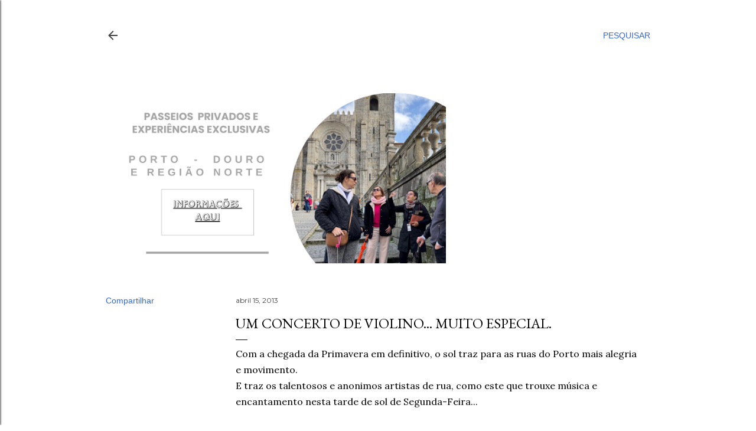

--- FILE ---
content_type: text/html; charset=UTF-8
request_url: https://www.oportoencanta.com/2013/04/um-concerto-de-violino-muito-especial.html
body_size: 25370
content:
<!DOCTYPE html>
<html dir='ltr' lang='pt-BR'>
<head>
<meta content='width=device-width, initial-scale=1' name='viewport'/>
<title>Um concerto de violino... muito especial.</title>
<meta content='text/html; charset=UTF-8' http-equiv='Content-Type'/>
<!-- Chrome, Firefox OS and Opera -->
<meta content='#ffffff' name='theme-color'/>
<!-- Windows Phone -->
<meta content='#ffffff' name='msapplication-navbutton-color'/>
<meta content='blogger' name='generator'/>
<link href='https://www.oportoencanta.com/favicon.ico' rel='icon' type='image/x-icon'/>
<link href='https://www.oportoencanta.com/2013/04/um-concerto-de-violino-muito-especial.html' rel='canonical'/>
<link rel="alternate" type="application/atom+xml" title="O Porto encanta - Atom" href="https://www.oportoencanta.com/feeds/posts/default" />
<link rel="alternate" type="application/rss+xml" title="O Porto encanta - RSS" href="https://www.oportoencanta.com/feeds/posts/default?alt=rss" />
<link rel="service.post" type="application/atom+xml" title="O Porto encanta - Atom" href="https://www.blogger.com/feeds/314526016840348186/posts/default" />

<link rel="alternate" type="application/atom+xml" title="O Porto encanta - Atom" href="https://www.oportoencanta.com/feeds/3784946931098000373/comments/default" />
<!--Can't find substitution for tag [blog.ieCssRetrofitLinks]-->
<link href='https://blogger.googleusercontent.com/img/b/R29vZ2xl/AVvXsEhTSieJ7Q4vWSilG6UIcwwaWsCj0WLzDhQLW3zRBz3vPkBjXgnExvrC4kO6ZZUQzeHBZh_xmZZJvQt3PkoDXxtPXOzMfwGa4i5xj6tPqs2JSvTxt6uDmbLyxpFXA3RPnFvZNmN0OxbcSWs/s640/8.jpg' rel='image_src'/>
<meta content='https://www.oportoencanta.com/2013/04/um-concerto-de-violino-muito-especial.html' property='og:url'/>
<meta content='Um concerto de violino... muito especial.' property='og:title'/>
<meta content='Um blog sobre a cidade do Porto e região. Dicas e sugestões sobre o Porto em Portugal.' property='og:description'/>
<meta content='https://blogger.googleusercontent.com/img/b/R29vZ2xl/AVvXsEhTSieJ7Q4vWSilG6UIcwwaWsCj0WLzDhQLW3zRBz3vPkBjXgnExvrC4kO6ZZUQzeHBZh_xmZZJvQt3PkoDXxtPXOzMfwGa4i5xj6tPqs2JSvTxt6uDmbLyxpFXA3RPnFvZNmN0OxbcSWs/w1200-h630-p-k-no-nu/8.jpg' property='og:image'/>
<style type='text/css'>@font-face{font-family:'EB Garamond';font-style:normal;font-weight:400;font-display:swap;src:url(//fonts.gstatic.com/s/ebgaramond/v32/SlGDmQSNjdsmc35JDF1K5E55YMjF_7DPuGi-6_RkCY9_WamXgHlIbvw.woff2)format('woff2');unicode-range:U+0460-052F,U+1C80-1C8A,U+20B4,U+2DE0-2DFF,U+A640-A69F,U+FE2E-FE2F;}@font-face{font-family:'EB Garamond';font-style:normal;font-weight:400;font-display:swap;src:url(//fonts.gstatic.com/s/ebgaramond/v32/SlGDmQSNjdsmc35JDF1K5E55YMjF_7DPuGi-6_RkAI9_WamXgHlIbvw.woff2)format('woff2');unicode-range:U+0301,U+0400-045F,U+0490-0491,U+04B0-04B1,U+2116;}@font-face{font-family:'EB Garamond';font-style:normal;font-weight:400;font-display:swap;src:url(//fonts.gstatic.com/s/ebgaramond/v32/SlGDmQSNjdsmc35JDF1K5E55YMjF_7DPuGi-6_RkCI9_WamXgHlIbvw.woff2)format('woff2');unicode-range:U+1F00-1FFF;}@font-face{font-family:'EB Garamond';font-style:normal;font-weight:400;font-display:swap;src:url(//fonts.gstatic.com/s/ebgaramond/v32/SlGDmQSNjdsmc35JDF1K5E55YMjF_7DPuGi-6_RkB49_WamXgHlIbvw.woff2)format('woff2');unicode-range:U+0370-0377,U+037A-037F,U+0384-038A,U+038C,U+038E-03A1,U+03A3-03FF;}@font-face{font-family:'EB Garamond';font-style:normal;font-weight:400;font-display:swap;src:url(//fonts.gstatic.com/s/ebgaramond/v32/SlGDmQSNjdsmc35JDF1K5E55YMjF_7DPuGi-6_RkC49_WamXgHlIbvw.woff2)format('woff2');unicode-range:U+0102-0103,U+0110-0111,U+0128-0129,U+0168-0169,U+01A0-01A1,U+01AF-01B0,U+0300-0301,U+0303-0304,U+0308-0309,U+0323,U+0329,U+1EA0-1EF9,U+20AB;}@font-face{font-family:'EB Garamond';font-style:normal;font-weight:400;font-display:swap;src:url(//fonts.gstatic.com/s/ebgaramond/v32/SlGDmQSNjdsmc35JDF1K5E55YMjF_7DPuGi-6_RkCo9_WamXgHlIbvw.woff2)format('woff2');unicode-range:U+0100-02BA,U+02BD-02C5,U+02C7-02CC,U+02CE-02D7,U+02DD-02FF,U+0304,U+0308,U+0329,U+1D00-1DBF,U+1E00-1E9F,U+1EF2-1EFF,U+2020,U+20A0-20AB,U+20AD-20C0,U+2113,U+2C60-2C7F,U+A720-A7FF;}@font-face{font-family:'EB Garamond';font-style:normal;font-weight:400;font-display:swap;src:url(//fonts.gstatic.com/s/ebgaramond/v32/SlGDmQSNjdsmc35JDF1K5E55YMjF_7DPuGi-6_RkBI9_WamXgHlI.woff2)format('woff2');unicode-range:U+0000-00FF,U+0131,U+0152-0153,U+02BB-02BC,U+02C6,U+02DA,U+02DC,U+0304,U+0308,U+0329,U+2000-206F,U+20AC,U+2122,U+2191,U+2193,U+2212,U+2215,U+FEFF,U+FFFD;}@font-face{font-family:'Lora';font-style:normal;font-weight:400;font-display:swap;src:url(//fonts.gstatic.com/s/lora/v37/0QI6MX1D_JOuGQbT0gvTJPa787weuxJMkq18ndeYxZ2JTg.woff2)format('woff2');unicode-range:U+0460-052F,U+1C80-1C8A,U+20B4,U+2DE0-2DFF,U+A640-A69F,U+FE2E-FE2F;}@font-face{font-family:'Lora';font-style:normal;font-weight:400;font-display:swap;src:url(//fonts.gstatic.com/s/lora/v37/0QI6MX1D_JOuGQbT0gvTJPa787weuxJFkq18ndeYxZ2JTg.woff2)format('woff2');unicode-range:U+0301,U+0400-045F,U+0490-0491,U+04B0-04B1,U+2116;}@font-face{font-family:'Lora';font-style:normal;font-weight:400;font-display:swap;src:url(//fonts.gstatic.com/s/lora/v37/0QI6MX1D_JOuGQbT0gvTJPa787weuxI9kq18ndeYxZ2JTg.woff2)format('woff2');unicode-range:U+0302-0303,U+0305,U+0307-0308,U+0310,U+0312,U+0315,U+031A,U+0326-0327,U+032C,U+032F-0330,U+0332-0333,U+0338,U+033A,U+0346,U+034D,U+0391-03A1,U+03A3-03A9,U+03B1-03C9,U+03D1,U+03D5-03D6,U+03F0-03F1,U+03F4-03F5,U+2016-2017,U+2034-2038,U+203C,U+2040,U+2043,U+2047,U+2050,U+2057,U+205F,U+2070-2071,U+2074-208E,U+2090-209C,U+20D0-20DC,U+20E1,U+20E5-20EF,U+2100-2112,U+2114-2115,U+2117-2121,U+2123-214F,U+2190,U+2192,U+2194-21AE,U+21B0-21E5,U+21F1-21F2,U+21F4-2211,U+2213-2214,U+2216-22FF,U+2308-230B,U+2310,U+2319,U+231C-2321,U+2336-237A,U+237C,U+2395,U+239B-23B7,U+23D0,U+23DC-23E1,U+2474-2475,U+25AF,U+25B3,U+25B7,U+25BD,U+25C1,U+25CA,U+25CC,U+25FB,U+266D-266F,U+27C0-27FF,U+2900-2AFF,U+2B0E-2B11,U+2B30-2B4C,U+2BFE,U+3030,U+FF5B,U+FF5D,U+1D400-1D7FF,U+1EE00-1EEFF;}@font-face{font-family:'Lora';font-style:normal;font-weight:400;font-display:swap;src:url(//fonts.gstatic.com/s/lora/v37/0QI6MX1D_JOuGQbT0gvTJPa787weuxIvkq18ndeYxZ2JTg.woff2)format('woff2');unicode-range:U+0001-000C,U+000E-001F,U+007F-009F,U+20DD-20E0,U+20E2-20E4,U+2150-218F,U+2190,U+2192,U+2194-2199,U+21AF,U+21E6-21F0,U+21F3,U+2218-2219,U+2299,U+22C4-22C6,U+2300-243F,U+2440-244A,U+2460-24FF,U+25A0-27BF,U+2800-28FF,U+2921-2922,U+2981,U+29BF,U+29EB,U+2B00-2BFF,U+4DC0-4DFF,U+FFF9-FFFB,U+10140-1018E,U+10190-1019C,U+101A0,U+101D0-101FD,U+102E0-102FB,U+10E60-10E7E,U+1D2C0-1D2D3,U+1D2E0-1D37F,U+1F000-1F0FF,U+1F100-1F1AD,U+1F1E6-1F1FF,U+1F30D-1F30F,U+1F315,U+1F31C,U+1F31E,U+1F320-1F32C,U+1F336,U+1F378,U+1F37D,U+1F382,U+1F393-1F39F,U+1F3A7-1F3A8,U+1F3AC-1F3AF,U+1F3C2,U+1F3C4-1F3C6,U+1F3CA-1F3CE,U+1F3D4-1F3E0,U+1F3ED,U+1F3F1-1F3F3,U+1F3F5-1F3F7,U+1F408,U+1F415,U+1F41F,U+1F426,U+1F43F,U+1F441-1F442,U+1F444,U+1F446-1F449,U+1F44C-1F44E,U+1F453,U+1F46A,U+1F47D,U+1F4A3,U+1F4B0,U+1F4B3,U+1F4B9,U+1F4BB,U+1F4BF,U+1F4C8-1F4CB,U+1F4D6,U+1F4DA,U+1F4DF,U+1F4E3-1F4E6,U+1F4EA-1F4ED,U+1F4F7,U+1F4F9-1F4FB,U+1F4FD-1F4FE,U+1F503,U+1F507-1F50B,U+1F50D,U+1F512-1F513,U+1F53E-1F54A,U+1F54F-1F5FA,U+1F610,U+1F650-1F67F,U+1F687,U+1F68D,U+1F691,U+1F694,U+1F698,U+1F6AD,U+1F6B2,U+1F6B9-1F6BA,U+1F6BC,U+1F6C6-1F6CF,U+1F6D3-1F6D7,U+1F6E0-1F6EA,U+1F6F0-1F6F3,U+1F6F7-1F6FC,U+1F700-1F7FF,U+1F800-1F80B,U+1F810-1F847,U+1F850-1F859,U+1F860-1F887,U+1F890-1F8AD,U+1F8B0-1F8BB,U+1F8C0-1F8C1,U+1F900-1F90B,U+1F93B,U+1F946,U+1F984,U+1F996,U+1F9E9,U+1FA00-1FA6F,U+1FA70-1FA7C,U+1FA80-1FA89,U+1FA8F-1FAC6,U+1FACE-1FADC,U+1FADF-1FAE9,U+1FAF0-1FAF8,U+1FB00-1FBFF;}@font-face{font-family:'Lora';font-style:normal;font-weight:400;font-display:swap;src:url(//fonts.gstatic.com/s/lora/v37/0QI6MX1D_JOuGQbT0gvTJPa787weuxJOkq18ndeYxZ2JTg.woff2)format('woff2');unicode-range:U+0102-0103,U+0110-0111,U+0128-0129,U+0168-0169,U+01A0-01A1,U+01AF-01B0,U+0300-0301,U+0303-0304,U+0308-0309,U+0323,U+0329,U+1EA0-1EF9,U+20AB;}@font-face{font-family:'Lora';font-style:normal;font-weight:400;font-display:swap;src:url(//fonts.gstatic.com/s/lora/v37/0QI6MX1D_JOuGQbT0gvTJPa787weuxJPkq18ndeYxZ2JTg.woff2)format('woff2');unicode-range:U+0100-02BA,U+02BD-02C5,U+02C7-02CC,U+02CE-02D7,U+02DD-02FF,U+0304,U+0308,U+0329,U+1D00-1DBF,U+1E00-1E9F,U+1EF2-1EFF,U+2020,U+20A0-20AB,U+20AD-20C0,U+2113,U+2C60-2C7F,U+A720-A7FF;}@font-face{font-family:'Lora';font-style:normal;font-weight:400;font-display:swap;src:url(//fonts.gstatic.com/s/lora/v37/0QI6MX1D_JOuGQbT0gvTJPa787weuxJBkq18ndeYxZ0.woff2)format('woff2');unicode-range:U+0000-00FF,U+0131,U+0152-0153,U+02BB-02BC,U+02C6,U+02DA,U+02DC,U+0304,U+0308,U+0329,U+2000-206F,U+20AC,U+2122,U+2191,U+2193,U+2212,U+2215,U+FEFF,U+FFFD;}@font-face{font-family:'Montserrat';font-style:normal;font-weight:400;font-display:swap;src:url(//fonts.gstatic.com/s/montserrat/v31/JTUSjIg1_i6t8kCHKm459WRhyyTh89ZNpQ.woff2)format('woff2');unicode-range:U+0460-052F,U+1C80-1C8A,U+20B4,U+2DE0-2DFF,U+A640-A69F,U+FE2E-FE2F;}@font-face{font-family:'Montserrat';font-style:normal;font-weight:400;font-display:swap;src:url(//fonts.gstatic.com/s/montserrat/v31/JTUSjIg1_i6t8kCHKm459W1hyyTh89ZNpQ.woff2)format('woff2');unicode-range:U+0301,U+0400-045F,U+0490-0491,U+04B0-04B1,U+2116;}@font-face{font-family:'Montserrat';font-style:normal;font-weight:400;font-display:swap;src:url(//fonts.gstatic.com/s/montserrat/v31/JTUSjIg1_i6t8kCHKm459WZhyyTh89ZNpQ.woff2)format('woff2');unicode-range:U+0102-0103,U+0110-0111,U+0128-0129,U+0168-0169,U+01A0-01A1,U+01AF-01B0,U+0300-0301,U+0303-0304,U+0308-0309,U+0323,U+0329,U+1EA0-1EF9,U+20AB;}@font-face{font-family:'Montserrat';font-style:normal;font-weight:400;font-display:swap;src:url(//fonts.gstatic.com/s/montserrat/v31/JTUSjIg1_i6t8kCHKm459WdhyyTh89ZNpQ.woff2)format('woff2');unicode-range:U+0100-02BA,U+02BD-02C5,U+02C7-02CC,U+02CE-02D7,U+02DD-02FF,U+0304,U+0308,U+0329,U+1D00-1DBF,U+1E00-1E9F,U+1EF2-1EFF,U+2020,U+20A0-20AB,U+20AD-20C0,U+2113,U+2C60-2C7F,U+A720-A7FF;}@font-face{font-family:'Montserrat';font-style:normal;font-weight:400;font-display:swap;src:url(//fonts.gstatic.com/s/montserrat/v31/JTUSjIg1_i6t8kCHKm459WlhyyTh89Y.woff2)format('woff2');unicode-range:U+0000-00FF,U+0131,U+0152-0153,U+02BB-02BC,U+02C6,U+02DA,U+02DC,U+0304,U+0308,U+0329,U+2000-206F,U+20AC,U+2122,U+2191,U+2193,U+2212,U+2215,U+FEFF,U+FFFD;}@font-face{font-family:'Montserrat';font-style:normal;font-weight:700;font-display:swap;src:url(//fonts.gstatic.com/s/montserrat/v31/JTUSjIg1_i6t8kCHKm459WRhyyTh89ZNpQ.woff2)format('woff2');unicode-range:U+0460-052F,U+1C80-1C8A,U+20B4,U+2DE0-2DFF,U+A640-A69F,U+FE2E-FE2F;}@font-face{font-family:'Montserrat';font-style:normal;font-weight:700;font-display:swap;src:url(//fonts.gstatic.com/s/montserrat/v31/JTUSjIg1_i6t8kCHKm459W1hyyTh89ZNpQ.woff2)format('woff2');unicode-range:U+0301,U+0400-045F,U+0490-0491,U+04B0-04B1,U+2116;}@font-face{font-family:'Montserrat';font-style:normal;font-weight:700;font-display:swap;src:url(//fonts.gstatic.com/s/montserrat/v31/JTUSjIg1_i6t8kCHKm459WZhyyTh89ZNpQ.woff2)format('woff2');unicode-range:U+0102-0103,U+0110-0111,U+0128-0129,U+0168-0169,U+01A0-01A1,U+01AF-01B0,U+0300-0301,U+0303-0304,U+0308-0309,U+0323,U+0329,U+1EA0-1EF9,U+20AB;}@font-face{font-family:'Montserrat';font-style:normal;font-weight:700;font-display:swap;src:url(//fonts.gstatic.com/s/montserrat/v31/JTUSjIg1_i6t8kCHKm459WdhyyTh89ZNpQ.woff2)format('woff2');unicode-range:U+0100-02BA,U+02BD-02C5,U+02C7-02CC,U+02CE-02D7,U+02DD-02FF,U+0304,U+0308,U+0329,U+1D00-1DBF,U+1E00-1E9F,U+1EF2-1EFF,U+2020,U+20A0-20AB,U+20AD-20C0,U+2113,U+2C60-2C7F,U+A720-A7FF;}@font-face{font-family:'Montserrat';font-style:normal;font-weight:700;font-display:swap;src:url(//fonts.gstatic.com/s/montserrat/v31/JTUSjIg1_i6t8kCHKm459WlhyyTh89Y.woff2)format('woff2');unicode-range:U+0000-00FF,U+0131,U+0152-0153,U+02BB-02BC,U+02C6,U+02DA,U+02DC,U+0304,U+0308,U+0329,U+2000-206F,U+20AC,U+2122,U+2191,U+2193,U+2212,U+2215,U+FEFF,U+FFFD;}</style>
<style id='page-skin-1' type='text/css'><!--
/*! normalize.css v3.0.1 | MIT License | git.io/normalize */html{font-family:sans-serif;-ms-text-size-adjust:100%;-webkit-text-size-adjust:100%}body{margin:0}article,aside,details,figcaption,figure,footer,header,hgroup,main,nav,section,summary{display:block}audio,canvas,progress,video{display:inline-block;vertical-align:baseline}audio:not([controls]){display:none;height:0}[hidden],template{display:none}a{background:transparent}a:active,a:hover{outline:0}abbr[title]{border-bottom:1px dotted}b,strong{font-weight:bold}dfn{font-style:italic}h1{font-size:2em;margin:.67em 0}mark{background:#ff0;color:#000}small{font-size:80%}sub,sup{font-size:75%;line-height:0;position:relative;vertical-align:baseline}sup{top:-0.5em}sub{bottom:-0.25em}img{border:0}svg:not(:root){overflow:hidden}figure{margin:1em 40px}hr{-moz-box-sizing:content-box;box-sizing:content-box;height:0}pre{overflow:auto}code,kbd,pre,samp{font-family:monospace,monospace;font-size:1em}button,input,optgroup,select,textarea{color:inherit;font:inherit;margin:0}button{overflow:visible}button,select{text-transform:none}button,html input[type="button"],input[type="reset"],input[type="submit"]{-webkit-appearance:button;cursor:pointer}button[disabled],html input[disabled]{cursor:default}button::-moz-focus-inner,input::-moz-focus-inner{border:0;padding:0}input{line-height:normal}input[type="checkbox"],input[type="radio"]{box-sizing:border-box;padding:0}input[type="number"]::-webkit-inner-spin-button,input[type="number"]::-webkit-outer-spin-button{height:auto}input[type="search"]{-webkit-appearance:textfield;-moz-box-sizing:content-box;-webkit-box-sizing:content-box;box-sizing:content-box}input[type="search"]::-webkit-search-cancel-button,input[type="search"]::-webkit-search-decoration{-webkit-appearance:none}fieldset{border:1px solid #c0c0c0;margin:0 2px;padding:.35em .625em .75em}legend{border:0;padding:0}textarea{overflow:auto}optgroup{font-weight:bold}table{border-collapse:collapse;border-spacing:0}td,th{padding:0}
/*!************************************************
* Blogger Template Style
* Name: Soho
**************************************************/
body{
overflow-wrap:break-word;
word-break:break-word;
word-wrap:break-word
}
.hidden{
display:none
}
.invisible{
visibility:hidden
}
.container::after,.float-container::after{
clear:both;
content:"";
display:table
}
.clearboth{
clear:both
}
#comments .comment .comment-actions,.subscribe-popup .FollowByEmail .follow-by-email-submit{
background:0 0;
border:0;
box-shadow:none;
color:#3367D6;
cursor:pointer;
font-size:14px;
font-weight:700;
outline:0;
text-decoration:none;
text-transform:uppercase;
width:auto
}
.dim-overlay{
background-color:rgba(0,0,0,.54);
height:100vh;
left:0;
position:fixed;
top:0;
width:100%
}
#sharing-dim-overlay{
background-color:transparent
}
input::-ms-clear{
display:none
}
.blogger-logo,.svg-icon-24.blogger-logo{
fill:#ff9800;
opacity:1
}
.loading-spinner-large{
-webkit-animation:mspin-rotate 1.568s infinite linear;
animation:mspin-rotate 1.568s infinite linear;
height:48px;
overflow:hidden;
position:absolute;
width:48px;
z-index:200
}
.loading-spinner-large>div{
-webkit-animation:mspin-revrot 5332ms infinite steps(4);
animation:mspin-revrot 5332ms infinite steps(4)
}
.loading-spinner-large>div>div{
-webkit-animation:mspin-singlecolor-large-film 1333ms infinite steps(81);
animation:mspin-singlecolor-large-film 1333ms infinite steps(81);
background-size:100%;
height:48px;
width:3888px
}
.mspin-black-large>div>div,.mspin-grey_54-large>div>div{
background-image:url(https://www.blogblog.com/indie/mspin_black_large.svg)
}
.mspin-white-large>div>div{
background-image:url(https://www.blogblog.com/indie/mspin_white_large.svg)
}
.mspin-grey_54-large{
opacity:.54
}
@-webkit-keyframes mspin-singlecolor-large-film{
from{
-webkit-transform:translateX(0);
transform:translateX(0)
}
to{
-webkit-transform:translateX(-3888px);
transform:translateX(-3888px)
}
}
@keyframes mspin-singlecolor-large-film{
from{
-webkit-transform:translateX(0);
transform:translateX(0)
}
to{
-webkit-transform:translateX(-3888px);
transform:translateX(-3888px)
}
}
@-webkit-keyframes mspin-rotate{
from{
-webkit-transform:rotate(0);
transform:rotate(0)
}
to{
-webkit-transform:rotate(360deg);
transform:rotate(360deg)
}
}
@keyframes mspin-rotate{
from{
-webkit-transform:rotate(0);
transform:rotate(0)
}
to{
-webkit-transform:rotate(360deg);
transform:rotate(360deg)
}
}
@-webkit-keyframes mspin-revrot{
from{
-webkit-transform:rotate(0);
transform:rotate(0)
}
to{
-webkit-transform:rotate(-360deg);
transform:rotate(-360deg)
}
}
@keyframes mspin-revrot{
from{
-webkit-transform:rotate(0);
transform:rotate(0)
}
to{
-webkit-transform:rotate(-360deg);
transform:rotate(-360deg)
}
}
.skip-navigation{
background-color:#fff;
box-sizing:border-box;
color:#000;
display:block;
height:0;
left:0;
line-height:50px;
overflow:hidden;
padding-top:0;
position:fixed;
text-align:center;
top:0;
-webkit-transition:box-shadow .3s,height .3s,padding-top .3s;
transition:box-shadow .3s,height .3s,padding-top .3s;
width:100%;
z-index:900
}
.skip-navigation:focus{
box-shadow:0 4px 5px 0 rgba(0,0,0,.14),0 1px 10px 0 rgba(0,0,0,.12),0 2px 4px -1px rgba(0,0,0,.2);
height:50px
}
#main{
outline:0
}
.main-heading{
position:absolute;
clip:rect(1px,1px,1px,1px);
padding:0;
border:0;
height:1px;
width:1px;
overflow:hidden
}
.Attribution{
margin-top:1em;
text-align:center
}
.Attribution .blogger img,.Attribution .blogger svg{
vertical-align:bottom
}
.Attribution .blogger img{
margin-right:.5em
}
.Attribution div{
line-height:24px;
margin-top:.5em
}
.Attribution .copyright,.Attribution .image-attribution{
font-size:.7em;
margin-top:1.5em
}
.BLOG_mobile_video_class{
display:none
}
.bg-photo{
background-attachment:scroll!important
}
body .CSS_LIGHTBOX{
z-index:900
}
.extendable .show-less,.extendable .show-more{
border-color:#3367D6;
color:#3367D6;
margin-top:8px
}
.extendable .show-less.hidden,.extendable .show-more.hidden{
display:none
}
.inline-ad{
display:none;
max-width:100%;
overflow:hidden
}
.adsbygoogle{
display:block
}
#cookieChoiceInfo{
bottom:0;
top:auto
}
iframe.b-hbp-video{
border:0
}
.post-body img{
max-width:100%
}
.post-body iframe{
max-width:100%
}
.post-body a[imageanchor="1"]{
display:inline-block
}
.byline{
margin-right:1em
}
.byline:last-child{
margin-right:0
}
.link-copied-dialog{
max-width:520px;
outline:0
}
.link-copied-dialog .modal-dialog-buttons{
margin-top:8px
}
.link-copied-dialog .goog-buttonset-default{
background:0 0;
border:0
}
.link-copied-dialog .goog-buttonset-default:focus{
outline:0
}
.paging-control-container{
margin-bottom:16px
}
.paging-control-container .paging-control{
display:inline-block
}
.paging-control-container .comment-range-text::after,.paging-control-container .paging-control{
color:#3367D6
}
.paging-control-container .comment-range-text,.paging-control-container .paging-control{
margin-right:8px
}
.paging-control-container .comment-range-text::after,.paging-control-container .paging-control::after{
content:"\b7";
cursor:default;
padding-left:8px;
pointer-events:none
}
.paging-control-container .comment-range-text:last-child::after,.paging-control-container .paging-control:last-child::after{
content:none
}
.byline.reactions iframe{
height:20px
}
.b-notification{
color:#000;
background-color:#fff;
border-bottom:solid 1px #000;
box-sizing:border-box;
padding:16px 32px;
text-align:center
}
.b-notification.visible{
-webkit-transition:margin-top .3s cubic-bezier(.4,0,.2,1);
transition:margin-top .3s cubic-bezier(.4,0,.2,1)
}
.b-notification.invisible{
position:absolute
}
.b-notification-close{
position:absolute;
right:8px;
top:8px
}
.no-posts-message{
line-height:40px;
text-align:center
}
@media screen and (max-width:1162px){
body.item-view .post-body a[imageanchor="1"][style*="float: left;"],body.item-view .post-body a[imageanchor="1"][style*="float: right;"]{
float:none!important;
clear:none!important
}
body.item-view .post-body a[imageanchor="1"] img{
display:block;
height:auto;
margin:0 auto
}
body.item-view .post-body>.separator:first-child>a[imageanchor="1"]:first-child{
margin-top:20px
}
.post-body a[imageanchor]{
display:block
}
body.item-view .post-body a[imageanchor="1"]{
margin-left:0!important;
margin-right:0!important
}
body.item-view .post-body a[imageanchor="1"]+a[imageanchor="1"]{
margin-top:16px
}
}
.item-control{
display:none
}
#comments{
border-top:1px dashed rgba(0,0,0,.54);
margin-top:20px;
padding:20px
}
#comments .comment-thread ol{
margin:0;
padding-left:0;
padding-left:0
}
#comments .comment .comment-replybox-single,#comments .comment-thread .comment-replies{
margin-left:60px
}
#comments .comment-thread .thread-count{
display:none
}
#comments .comment{
list-style-type:none;
padding:0 0 30px;
position:relative
}
#comments .comment .comment{
padding-bottom:8px
}
.comment .avatar-image-container{
position:absolute
}
.comment .avatar-image-container img{
border-radius:50%
}
.avatar-image-container svg,.comment .avatar-image-container .avatar-icon{
border-radius:50%;
border:solid 1px #000000;
box-sizing:border-box;
fill:#000000;
height:35px;
margin:0;
padding:7px;
width:35px
}
.comment .comment-block{
margin-top:10px;
margin-left:60px;
padding-bottom:0
}
#comments .comment-author-header-wrapper{
margin-left:40px
}
#comments .comment .thread-expanded .comment-block{
padding-bottom:20px
}
#comments .comment .comment-header .user,#comments .comment .comment-header .user a{
color:#000000;
font-style:normal;
font-weight:700
}
#comments .comment .comment-actions{
bottom:0;
margin-bottom:15px;
position:absolute
}
#comments .comment .comment-actions>*{
margin-right:8px
}
#comments .comment .comment-header .datetime{
bottom:0;
color:#424242;
display:inline-block;
font-size:13px;
font-style:italic;
margin-left:8px
}
#comments .comment .comment-footer .comment-timestamp a,#comments .comment .comment-header .datetime a{
color:#424242
}
#comments .comment .comment-content,.comment .comment-body{
margin-top:12px;
word-break:break-word
}
.comment-body{
margin-bottom:12px
}
#comments.embed[data-num-comments="0"]{
border:0;
margin-top:0;
padding-top:0
}
#comments.embed[data-num-comments="0"] #comment-post-message,#comments.embed[data-num-comments="0"] div.comment-form>p,#comments.embed[data-num-comments="0"] p.comment-footer{
display:none
}
#comment-editor-src{
display:none
}
.comments .comments-content .loadmore.loaded{
max-height:0;
opacity:0;
overflow:hidden
}
.extendable .remaining-items{
height:0;
overflow:hidden;
-webkit-transition:height .3s cubic-bezier(.4,0,.2,1);
transition:height .3s cubic-bezier(.4,0,.2,1)
}
.extendable .remaining-items.expanded{
height:auto
}
.svg-icon-24,.svg-icon-24-button{
cursor:pointer;
height:24px;
width:24px;
min-width:24px
}
.touch-icon{
margin:-12px;
padding:12px
}
.touch-icon:active,.touch-icon:focus{
background-color:rgba(153,153,153,.4);
border-radius:50%
}
svg:not(:root).touch-icon{
overflow:visible
}
html[dir=rtl] .rtl-reversible-icon{
-webkit-transform:scaleX(-1);
-ms-transform:scaleX(-1);
transform:scaleX(-1)
}
.svg-icon-24-button,.touch-icon-button{
background:0 0;
border:0;
margin:0;
outline:0;
padding:0
}
.touch-icon-button .touch-icon:active,.touch-icon-button .touch-icon:focus{
background-color:transparent
}
.touch-icon-button:active .touch-icon,.touch-icon-button:focus .touch-icon{
background-color:rgba(153,153,153,.4);
border-radius:50%
}
.Profile .default-avatar-wrapper .avatar-icon{
border-radius:50%;
border:solid 1px #000000;
box-sizing:border-box;
fill:#000000;
margin:0
}
.Profile .individual .default-avatar-wrapper .avatar-icon{
padding:25px
}
.Profile .individual .avatar-icon,.Profile .individual .profile-img{
height:120px;
width:120px
}
.Profile .team .default-avatar-wrapper .avatar-icon{
padding:8px
}
.Profile .team .avatar-icon,.Profile .team .default-avatar-wrapper,.Profile .team .profile-img{
height:40px;
width:40px
}
.snippet-container{
margin:0;
position:relative;
overflow:hidden
}
.snippet-fade{
bottom:0;
box-sizing:border-box;
position:absolute;
width:96px
}
.snippet-fade{
right:0
}
.snippet-fade:after{
content:"\2026"
}
.snippet-fade:after{
float:right
}
.centered-top-container.sticky{
left:0;
position:fixed;
right:0;
top:0;
width:auto;
z-index:50;
-webkit-transition-property:opacity,-webkit-transform;
transition-property:opacity,-webkit-transform;
transition-property:transform,opacity;
transition-property:transform,opacity,-webkit-transform;
-webkit-transition-duration:.2s;
transition-duration:.2s;
-webkit-transition-timing-function:cubic-bezier(.4,0,.2,1);
transition-timing-function:cubic-bezier(.4,0,.2,1)
}
.centered-top-placeholder{
display:none
}
.collapsed-header .centered-top-placeholder{
display:block
}
.centered-top-container .Header .replaced h1,.centered-top-placeholder .Header .replaced h1{
display:none
}
.centered-top-container.sticky .Header .replaced h1{
display:block
}
.centered-top-container.sticky .Header .header-widget{
background:0 0
}
.centered-top-container.sticky .Header .header-image-wrapper{
display:none
}
.centered-top-container img,.centered-top-placeholder img{
max-width:100%
}
.collapsible{
-webkit-transition:height .3s cubic-bezier(.4,0,.2,1);
transition:height .3s cubic-bezier(.4,0,.2,1)
}
.collapsible,.collapsible>summary{
display:block;
overflow:hidden
}
.collapsible>:not(summary){
display:none
}
.collapsible[open]>:not(summary){
display:block
}
.collapsible:focus,.collapsible>summary:focus{
outline:0
}
.collapsible>summary{
cursor:pointer;
display:block;
padding:0
}
.collapsible:focus>summary,.collapsible>summary:focus{
background-color:transparent
}
.collapsible>summary::-webkit-details-marker{
display:none
}
.collapsible-title{
-webkit-box-align:center;
-webkit-align-items:center;
-ms-flex-align:center;
align-items:center;
display:-webkit-box;
display:-webkit-flex;
display:-ms-flexbox;
display:flex
}
.collapsible-title .title{
-webkit-box-flex:1;
-webkit-flex:1 1 auto;
-ms-flex:1 1 auto;
flex:1 1 auto;
-webkit-box-ordinal-group:1;
-webkit-order:0;
-ms-flex-order:0;
order:0;
overflow:hidden;
text-overflow:ellipsis;
white-space:nowrap
}
.collapsible-title .chevron-down,.collapsible[open] .collapsible-title .chevron-up{
display:block
}
.collapsible-title .chevron-up,.collapsible[open] .collapsible-title .chevron-down{
display:none
}
.flat-button{
cursor:pointer;
display:inline-block;
font-weight:700;
text-transform:uppercase;
border-radius:2px;
padding:8px;
margin:-8px
}
.flat-icon-button{
background:0 0;
border:0;
margin:0;
outline:0;
padding:0;
margin:-12px;
padding:12px;
cursor:pointer;
box-sizing:content-box;
display:inline-block;
line-height:0
}
.flat-icon-button,.flat-icon-button .splash-wrapper{
border-radius:50%
}
.flat-icon-button .splash.animate{
-webkit-animation-duration:.3s;
animation-duration:.3s
}
.overflowable-container{
max-height:28px;
overflow:hidden;
position:relative
}
.overflow-button{
cursor:pointer
}
#overflowable-dim-overlay{
background:0 0
}
.overflow-popup{
box-shadow:0 2px 2px 0 rgba(0,0,0,.14),0 3px 1px -2px rgba(0,0,0,.2),0 1px 5px 0 rgba(0,0,0,.12);
background-color:#ffffff;
left:0;
max-width:calc(100% - 32px);
position:absolute;
top:0;
visibility:hidden;
z-index:101
}
.overflow-popup ul{
list-style:none
}
.overflow-popup .tabs li,.overflow-popup li{
display:block;
height:auto
}
.overflow-popup .tabs li{
padding-left:0;
padding-right:0
}
.overflow-button.hidden,.overflow-popup .tabs li.hidden,.overflow-popup li.hidden{
display:none
}
.search{
display:-webkit-box;
display:-webkit-flex;
display:-ms-flexbox;
display:flex;
line-height:24px;
width:24px
}
.search.focused{
width:100%
}
.search.focused .section{
width:100%
}
.search form{
z-index:101
}
.search h3{
display:none
}
.search form{
display:-webkit-box;
display:-webkit-flex;
display:-ms-flexbox;
display:flex;
-webkit-box-flex:1;
-webkit-flex:1 0 0;
-ms-flex:1 0 0px;
flex:1 0 0;
border-bottom:solid 1px transparent;
padding-bottom:8px
}
.search form>*{
display:none
}
.search.focused form>*{
display:block
}
.search .search-input label{
display:none
}
.centered-top-placeholder.cloned .search form{
z-index:30
}
.search.focused form{
border-color:#424242;
position:relative;
width:auto
}
.collapsed-header .centered-top-container .search.focused form{
border-bottom-color:transparent
}
.search-expand{
-webkit-box-flex:0;
-webkit-flex:0 0 auto;
-ms-flex:0 0 auto;
flex:0 0 auto
}
.search-expand-text{
display:none
}
.search-close{
display:inline;
vertical-align:middle
}
.search-input{
-webkit-box-flex:1;
-webkit-flex:1 0 1px;
-ms-flex:1 0 1px;
flex:1 0 1px
}
.search-input input{
background:0 0;
border:0;
box-sizing:border-box;
color:#424242;
display:inline-block;
outline:0;
width:calc(100% - 48px)
}
.search-input input.no-cursor{
color:transparent;
text-shadow:0 0 0 #424242
}
.collapsed-header .centered-top-container .search-action,.collapsed-header .centered-top-container .search-input input{
color:#424242
}
.collapsed-header .centered-top-container .search-input input.no-cursor{
color:transparent;
text-shadow:0 0 0 #424242
}
.collapsed-header .centered-top-container .search-input input.no-cursor:focus,.search-input input.no-cursor:focus{
outline:0
}
.search-focused>*{
visibility:hidden
}
.search-focused .search,.search-focused .search-icon{
visibility:visible
}
.search.focused .search-action{
display:block
}
.search.focused .search-action:disabled{
opacity:.3
}
.widget.Sharing .sharing-button{
display:none
}
.widget.Sharing .sharing-buttons li{
padding:0
}
.widget.Sharing .sharing-buttons li span{
display:none
}
.post-share-buttons{
position:relative
}
.centered-bottom .share-buttons .svg-icon-24,.share-buttons .svg-icon-24{
fill:#000000
}
.sharing-open.touch-icon-button:active .touch-icon,.sharing-open.touch-icon-button:focus .touch-icon{
background-color:transparent
}
.share-buttons{
background-color:#ffffff;
border-radius:2px;
box-shadow:0 2px 2px 0 rgba(0,0,0,.14),0 3px 1px -2px rgba(0,0,0,.2),0 1px 5px 0 rgba(0,0,0,.12);
color:#000000;
list-style:none;
margin:0;
padding:8px 0;
position:absolute;
top:-11px;
min-width:200px;
z-index:101
}
.share-buttons.hidden{
display:none
}
.sharing-button{
background:0 0;
border:0;
margin:0;
outline:0;
padding:0;
cursor:pointer
}
.share-buttons li{
margin:0;
height:48px
}
.share-buttons li:last-child{
margin-bottom:0
}
.share-buttons li .sharing-platform-button{
box-sizing:border-box;
cursor:pointer;
display:block;
height:100%;
margin-bottom:0;
padding:0 16px;
position:relative;
width:100%
}
.share-buttons li .sharing-platform-button:focus,.share-buttons li .sharing-platform-button:hover{
background-color:rgba(128,128,128,.1);
outline:0
}
.share-buttons li svg[class*=" sharing-"],.share-buttons li svg[class^=sharing-]{
position:absolute;
top:10px
}
.share-buttons li span.sharing-platform-button{
position:relative;
top:0
}
.share-buttons li .platform-sharing-text{
display:block;
font-size:16px;
line-height:48px;
white-space:nowrap
}
.share-buttons li .platform-sharing-text{
margin-left:56px
}
.sidebar-container{
background-color:#f7f7f7;
max-width:284px;
overflow-y:auto;
-webkit-transition-property:-webkit-transform;
transition-property:-webkit-transform;
transition-property:transform;
transition-property:transform,-webkit-transform;
-webkit-transition-duration:.3s;
transition-duration:.3s;
-webkit-transition-timing-function:cubic-bezier(0,0,.2,1);
transition-timing-function:cubic-bezier(0,0,.2,1);
width:284px;
z-index:101;
-webkit-overflow-scrolling:touch
}
.sidebar-container .navigation{
line-height:0;
padding:16px
}
.sidebar-container .sidebar-back{
cursor:pointer
}
.sidebar-container .widget{
background:0 0;
margin:0 16px;
padding:16px 0
}
.sidebar-container .widget .title{
color:#424242;
margin:0
}
.sidebar-container .widget ul{
list-style:none;
margin:0;
padding:0
}
.sidebar-container .widget ul ul{
margin-left:1em
}
.sidebar-container .widget li{
font-size:16px;
line-height:normal
}
.sidebar-container .widget+.widget{
border-top:1px dashed #424242
}
.BlogArchive li{
margin:16px 0
}
.BlogArchive li:last-child{
margin-bottom:0
}
.Label li a{
display:inline-block
}
.BlogArchive .post-count,.Label .label-count{
float:right;
margin-left:.25em
}
.BlogArchive .post-count::before,.Label .label-count::before{
content:"("
}
.BlogArchive .post-count::after,.Label .label-count::after{
content:")"
}
.widget.Translate .skiptranslate>div{
display:block!important
}
.widget.Profile .profile-link{
display:-webkit-box;
display:-webkit-flex;
display:-ms-flexbox;
display:flex
}
.widget.Profile .team-member .default-avatar-wrapper,.widget.Profile .team-member .profile-img{
-webkit-box-flex:0;
-webkit-flex:0 0 auto;
-ms-flex:0 0 auto;
flex:0 0 auto;
margin-right:1em
}
.widget.Profile .individual .profile-link{
-webkit-box-orient:vertical;
-webkit-box-direction:normal;
-webkit-flex-direction:column;
-ms-flex-direction:column;
flex-direction:column
}
.widget.Profile .team .profile-link .profile-name{
-webkit-align-self:center;
-ms-flex-item-align:center;
align-self:center;
display:block;
-webkit-box-flex:1;
-webkit-flex:1 1 auto;
-ms-flex:1 1 auto;
flex:1 1 auto
}
.dim-overlay{
background-color:rgba(0,0,0,.54);
z-index:100
}
body.sidebar-visible{
overflow-y:hidden
}
@media screen and (max-width:1439px){
.sidebar-container{
bottom:0;
position:fixed;
top:0;
left:0;
right:auto
}
.sidebar-container.sidebar-invisible{
-webkit-transition-timing-function:cubic-bezier(.4,0,.6,1);
transition-timing-function:cubic-bezier(.4,0,.6,1)
}
html[dir=ltr] .sidebar-container.sidebar-invisible{
-webkit-transform:translateX(-284px);
-ms-transform:translateX(-284px);
transform:translateX(-284px)
}
html[dir=rtl] .sidebar-container.sidebar-invisible{
-webkit-transform:translateX(284px);
-ms-transform:translateX(284px);
transform:translateX(284px)
}
}
@media screen and (min-width:1440px){
.sidebar-container{
position:absolute;
top:0;
left:0;
right:auto
}
.sidebar-container .navigation{
display:none
}
}
.dialog{
box-shadow:0 2px 2px 0 rgba(0,0,0,.14),0 3px 1px -2px rgba(0,0,0,.2),0 1px 5px 0 rgba(0,0,0,.12);
background:#ffffff;
box-sizing:border-box;
color:#000000;
padding:30px;
position:fixed;
text-align:center;
width:calc(100% - 24px);
z-index:101
}
.dialog input[type=email],.dialog input[type=text]{
background-color:transparent;
border:0;
border-bottom:solid 1px rgba(0,0,0,.12);
color:#000000;
display:block;
font-family:Arial, Tahoma, Helvetica, FreeSans, sans-serif;
font-size:16px;
line-height:24px;
margin:auto;
padding-bottom:7px;
outline:0;
text-align:center;
width:100%
}
.dialog input[type=email]::-webkit-input-placeholder,.dialog input[type=text]::-webkit-input-placeholder{
color:#000000
}
.dialog input[type=email]::-moz-placeholder,.dialog input[type=text]::-moz-placeholder{
color:#000000
}
.dialog input[type=email]:-ms-input-placeholder,.dialog input[type=text]:-ms-input-placeholder{
color:#000000
}
.dialog input[type=email]::-ms-input-placeholder,.dialog input[type=text]::-ms-input-placeholder{
color:#000000
}
.dialog input[type=email]::placeholder,.dialog input[type=text]::placeholder{
color:#000000
}
.dialog input[type=email]:focus,.dialog input[type=text]:focus{
border-bottom:solid 2px #3367D6;
padding-bottom:6px
}
.dialog input.no-cursor{
color:transparent;
text-shadow:0 0 0 #000000
}
.dialog input.no-cursor:focus{
outline:0
}
.dialog input.no-cursor:focus{
outline:0
}
.dialog input[type=submit]{
font-family:Arial, Tahoma, Helvetica, FreeSans, sans-serif
}
.dialog .goog-buttonset-default{
color:#3367D6
}
.subscribe-popup{
max-width:364px
}
.subscribe-popup h3{
color:#424242;
font-size:1.8em;
margin-top:0
}
.subscribe-popup .FollowByEmail h3{
display:none
}
.subscribe-popup .FollowByEmail .follow-by-email-submit{
color:#3367D6;
display:inline-block;
margin:0 auto;
margin-top:24px;
width:auto;
white-space:normal
}
.subscribe-popup .FollowByEmail .follow-by-email-submit:disabled{
cursor:default;
opacity:.3
}
@media (max-width:800px){
.blog-name div.widget.Subscribe{
margin-bottom:16px
}
body.item-view .blog-name div.widget.Subscribe{
margin:8px auto 16px auto;
width:100%
}
}
body#layout .bg-photo,body#layout .bg-photo-overlay{
display:none
}
body#layout .page_body{
padding:0;
position:relative;
top:0
}
body#layout .page{
display:inline-block;
left:inherit;
position:relative;
vertical-align:top;
width:540px
}
body#layout .centered{
max-width:954px
}
body#layout .navigation{
display:none
}
body#layout .sidebar-container{
display:inline-block;
width:40%
}
body#layout .hamburger-menu,body#layout .search{
display:none
}
body{
background-color:#ffffff;
color:#000000;
font:normal 400 20px Arial, Tahoma, Helvetica, FreeSans, sans-serif;
height:100%;
margin:0;
min-height:100vh
}
h1,h2,h3,h4,h5,h6{
font-weight:400
}
a{
color:#3367D6;
text-decoration:none
}
.dim-overlay{
z-index:100
}
body.sidebar-visible .page_body{
overflow-y:scroll
}
.widget .title{
color:#424242;
font:normal 400 12px Arial, Tahoma, Helvetica, FreeSans, sans-serif
}
.extendable .show-less,.extendable .show-more{
color:#3367D6;
font:normal 400 12px Arial, Tahoma, Helvetica, FreeSans, sans-serif;
margin:12px -8px 0 -8px;
text-transform:uppercase
}
.footer .widget,.main .widget{
margin:50px 0
}
.main .widget .title{
text-transform:uppercase
}
.inline-ad{
display:block;
margin-top:50px
}
.adsbygoogle{
text-align:center
}
.page_body{
display:-webkit-box;
display:-webkit-flex;
display:-ms-flexbox;
display:flex;
-webkit-box-orient:vertical;
-webkit-box-direction:normal;
-webkit-flex-direction:column;
-ms-flex-direction:column;
flex-direction:column;
min-height:100vh;
position:relative;
z-index:20
}
.page_body>*{
-webkit-box-flex:0;
-webkit-flex:0 0 auto;
-ms-flex:0 0 auto;
flex:0 0 auto
}
.page_body>#footer{
margin-top:auto
}
.centered-bottom,.centered-top{
margin:0 32px;
max-width:100%
}
.centered-top{
padding-bottom:12px;
padding-top:12px
}
.sticky .centered-top{
padding-bottom:0;
padding-top:0
}
.centered-top-container,.centered-top-placeholder{
background:#ffffff
}
.centered-top{
display:-webkit-box;
display:-webkit-flex;
display:-ms-flexbox;
display:flex;
-webkit-flex-wrap:wrap;
-ms-flex-wrap:wrap;
flex-wrap:wrap;
-webkit-box-pack:justify;
-webkit-justify-content:space-between;
-ms-flex-pack:justify;
justify-content:space-between;
position:relative
}
.sticky .centered-top{
-webkit-flex-wrap:nowrap;
-ms-flex-wrap:nowrap;
flex-wrap:nowrap
}
.centered-top-container .svg-icon-24,.centered-top-placeholder .svg-icon-24{
fill:#424242
}
.back-button-container,.hamburger-menu-container{
-webkit-box-flex:0;
-webkit-flex:0 0 auto;
-ms-flex:0 0 auto;
flex:0 0 auto;
height:48px;
-webkit-box-ordinal-group:2;
-webkit-order:1;
-ms-flex-order:1;
order:1
}
.sticky .back-button-container,.sticky .hamburger-menu-container{
-webkit-box-ordinal-group:2;
-webkit-order:1;
-ms-flex-order:1;
order:1
}
.back-button,.hamburger-menu,.search-expand-icon{
cursor:pointer;
margin-top:0
}
.search{
-webkit-box-align:start;
-webkit-align-items:flex-start;
-ms-flex-align:start;
align-items:flex-start;
-webkit-box-flex:0;
-webkit-flex:0 0 auto;
-ms-flex:0 0 auto;
flex:0 0 auto;
height:48px;
margin-left:24px;
-webkit-box-ordinal-group:4;
-webkit-order:3;
-ms-flex-order:3;
order:3
}
.search,.search.focused{
width:auto
}
.search.focused{
position:static
}
.sticky .search{
display:none;
-webkit-box-ordinal-group:5;
-webkit-order:4;
-ms-flex-order:4;
order:4
}
.search .section{
right:0;
margin-top:12px;
position:absolute;
top:12px;
width:0
}
.sticky .search .section{
top:0
}
.search-expand{
background:0 0;
border:0;
margin:0;
outline:0;
padding:0;
color:#3367D6;
cursor:pointer;
-webkit-box-flex:0;
-webkit-flex:0 0 auto;
-ms-flex:0 0 auto;
flex:0 0 auto;
font:normal 400 12px Arial, Tahoma, Helvetica, FreeSans, sans-serif;
text-transform:uppercase;
word-break:normal
}
.search.focused .search-expand{
visibility:hidden
}
.search .dim-overlay{
background:0 0
}
.search.focused .section{
max-width:400px
}
.search.focused form{
border-color:#424242;
height:24px
}
.search.focused .search-input{
display:-webkit-box;
display:-webkit-flex;
display:-ms-flexbox;
display:flex;
-webkit-box-flex:1;
-webkit-flex:1 1 auto;
-ms-flex:1 1 auto;
flex:1 1 auto
}
.search-input input{
-webkit-box-flex:1;
-webkit-flex:1 1 auto;
-ms-flex:1 1 auto;
flex:1 1 auto;
font:normal 400 16px Montserrat, sans-serif
}
.search input[type=submit]{
display:none
}
.subscribe-section-container{
-webkit-box-flex:1;
-webkit-flex:1 0 auto;
-ms-flex:1 0 auto;
flex:1 0 auto;
margin-left:24px;
-webkit-box-ordinal-group:3;
-webkit-order:2;
-ms-flex-order:2;
order:2;
text-align:right
}
.sticky .subscribe-section-container{
-webkit-box-flex:0;
-webkit-flex:0 0 auto;
-ms-flex:0 0 auto;
flex:0 0 auto;
-webkit-box-ordinal-group:4;
-webkit-order:3;
-ms-flex-order:3;
order:3
}
.subscribe-button{
background:0 0;
border:0;
margin:0;
outline:0;
padding:0;
color:#3367D6;
cursor:pointer;
display:inline-block;
font:normal 400 12px Arial, Tahoma, Helvetica, FreeSans, sans-serif;
line-height:48px;
margin:0;
text-transform:uppercase;
word-break:normal
}
.subscribe-popup h3{
color:#424242;
font:normal 400 12px Arial, Tahoma, Helvetica, FreeSans, sans-serif;
margin-bottom:24px;
text-transform:uppercase
}
.subscribe-popup div.widget.FollowByEmail .follow-by-email-address{
color:#000000;
font:normal 400 12px Arial, Tahoma, Helvetica, FreeSans, sans-serif
}
.subscribe-popup div.widget.FollowByEmail .follow-by-email-submit{
color:#3367D6;
font:normal 400 12px Arial, Tahoma, Helvetica, FreeSans, sans-serif;
margin-top:24px;
text-transform:uppercase
}
.blog-name{
-webkit-box-flex:1;
-webkit-flex:1 1 100%;
-ms-flex:1 1 100%;
flex:1 1 100%;
-webkit-box-ordinal-group:5;
-webkit-order:4;
-ms-flex-order:4;
order:4;
overflow:hidden
}
.sticky .blog-name{
-webkit-box-flex:1;
-webkit-flex:1 1 auto;
-ms-flex:1 1 auto;
flex:1 1 auto;
margin:0 12px;
-webkit-box-ordinal-group:3;
-webkit-order:2;
-ms-flex-order:2;
order:2
}
body.search-view .centered-top.search-focused .blog-name{
display:none
}
.widget.Header h1{
font:normal 400 18px EB Garamond, serif;
margin:0;
text-transform:uppercase
}
.widget.Header h1,.widget.Header h1 a{
color:#000000
}
.widget.Header p{
color:#424242;
font:normal 400 12px Montserrat, sans-serif;
line-height:1.7
}
.sticky .widget.Header h1{
font-size:16px;
line-height:48px;
overflow:hidden;
overflow-wrap:normal;
text-overflow:ellipsis;
white-space:nowrap;
word-wrap:normal
}
.sticky .widget.Header p{
display:none
}
.sticky{
box-shadow:0 1px 3px #424242
}
#page_list_top .widget.PageList{
font:normal 400 14px Montserrat, sans-serif;
line-height:28px
}
#page_list_top .widget.PageList .title{
display:none
}
#page_list_top .widget.PageList .overflowable-contents{
overflow:hidden
}
#page_list_top .widget.PageList .overflowable-contents ul{
list-style:none;
margin:0;
padding:0
}
#page_list_top .widget.PageList .overflow-popup ul{
list-style:none;
margin:0;
padding:0 20px
}
#page_list_top .widget.PageList .overflowable-contents li{
display:inline-block
}
#page_list_top .widget.PageList .overflowable-contents li.hidden{
display:none
}
#page_list_top .widget.PageList .overflowable-contents li:not(:first-child):before{
color:#424242;
content:"\b7"
}
#page_list_top .widget.PageList .overflow-button a,#page_list_top .widget.PageList .overflow-popup li a,#page_list_top .widget.PageList .overflowable-contents li a{
color:#424242;
font:normal 400 14px Montserrat, sans-serif;
line-height:28px;
text-transform:uppercase
}
#page_list_top .widget.PageList .overflow-popup li.selected a,#page_list_top .widget.PageList .overflowable-contents li.selected a{
color:#424242;
font:normal 700 14px Montserrat, sans-serif;
line-height:28px
}
#page_list_top .widget.PageList .overflow-button{
display:inline
}
.sticky #page_list_top{
display:none
}
body.homepage-view .hero-image.has-image{
background:#ffffff url(https://blogger.googleusercontent.com/img/a/AVvXsEhMq8vH5IprQwlOOQBsbWrpqTIhJ76Fn9YAFZEj-qyTu64EYgm97_vtTCFNvOs3UI6DMPoty42J1t-TMq8RoY5C9-YlVu10ZMOHDB_UnRTrv1QM44JK8MoL86ycVEE3P1Bb6E4OpwM9hJduPYBGihc-Js-_HGwJ4jXTfpO_1e6A1UXEb6VPTUXRy5W-iOlA=s1600) repeat scroll top left;
background-attachment:scroll;
background-color:#ffffff;
background-size:cover;
height:62.5vw;
max-height:75vh;
min-height:200px;
width:100%
}
.post-filter-message{
background-color:#513e3d;
color:#ffffff;
display:-webkit-box;
display:-webkit-flex;
display:-ms-flexbox;
display:flex;
-webkit-flex-wrap:wrap;
-ms-flex-wrap:wrap;
flex-wrap:wrap;
font:normal 400 12px Arial, Tahoma, Helvetica, FreeSans, sans-serif;
-webkit-box-pack:justify;
-webkit-justify-content:space-between;
-ms-flex-pack:justify;
justify-content:space-between;
margin-top:50px;
padding:18px
}
.post-filter-message .message-container{
-webkit-box-flex:1;
-webkit-flex:1 1 auto;
-ms-flex:1 1 auto;
flex:1 1 auto;
min-width:0
}
.post-filter-message .home-link-container{
-webkit-box-flex:0;
-webkit-flex:0 0 auto;
-ms-flex:0 0 auto;
flex:0 0 auto
}
.post-filter-message .search-label,.post-filter-message .search-query{
color:#ffffff;
font:normal 700 12px Arial, Tahoma, Helvetica, FreeSans, sans-serif;
text-transform:uppercase
}
.post-filter-message .home-link,.post-filter-message .home-link a{
color:#9e9e9e;
font:normal 700 12px Arial, Tahoma, Helvetica, FreeSans, sans-serif;
text-transform:uppercase
}
.widget.FeaturedPost .thumb.hero-thumb{
background-position:center;
background-size:cover;
height:360px
}
.widget.FeaturedPost .featured-post-snippet:before{
content:"\2014"
}
.snippet-container,.snippet-fade{
font:normal 400 14px Lora, serif;
line-height:23.8px
}
.snippet-container{
max-height:166.6px;
overflow:hidden
}
.snippet-fade{
background:-webkit-linear-gradient(left,#ffffff 0,#ffffff 20%,rgba(255, 255, 255, 0) 100%);
background:linear-gradient(to left,#ffffff 0,#ffffff 20%,rgba(255, 255, 255, 0) 100%);
color:#000000
}
.post-sidebar{
display:none
}
.widget.Blog .blog-posts .post-outer-container{
width:100%
}
.no-posts{
text-align:center
}
body.feed-view .widget.Blog .blog-posts .post-outer-container,body.item-view .widget.Blog .blog-posts .post-outer{
margin-bottom:50px
}
.widget.Blog .post.no-featured-image,.widget.PopularPosts .post.no-featured-image{
background-color:#513e3d;
padding:30px
}
.widget.Blog .post>.post-share-buttons-top{
right:0;
position:absolute;
top:0
}
.widget.Blog .post>.post-share-buttons-bottom{
bottom:0;
right:0;
position:absolute
}
.blog-pager{
text-align:right
}
.blog-pager a{
color:#3367D6;
font:normal 400 12px Arial, Tahoma, Helvetica, FreeSans, sans-serif;
text-transform:uppercase
}
.blog-pager .blog-pager-newer-link,.blog-pager .home-link{
display:none
}
.post-title{
font:normal 400 20px EB Garamond, serif;
margin:0;
text-transform:uppercase
}
.post-title,.post-title a{
color:#000000
}
.post.no-featured-image .post-title,.post.no-featured-image .post-title a{
color:#ffffff
}
body.item-view .post-body-container:before{
content:"\2014"
}
.post-body{
color:#000000;
font:normal 400 14px Lora, serif;
line-height:1.7
}
.post-body blockquote{
color:#000000;
font:normal 400 16px Montserrat, sans-serif;
line-height:1.7;
margin-left:0;
margin-right:0
}
.post-body img{
height:auto;
max-width:100%
}
.post-body .tr-caption{
color:#000000;
font:normal 400 12px Montserrat, sans-serif;
line-height:1.7
}
.snippet-thumbnail{
position:relative
}
.snippet-thumbnail .post-header{
background:#ffffff;
bottom:0;
margin-bottom:0;
padding-right:15px;
padding-bottom:5px;
padding-top:5px;
position:absolute
}
.snippet-thumbnail img{
width:100%
}
.post-footer,.post-header{
margin:8px 0
}
body.item-view .widget.Blog .post-header{
margin:0 0 16px 0
}
body.item-view .widget.Blog .post-footer{
margin:50px 0 0 0
}
.widget.FeaturedPost .post-footer{
display:-webkit-box;
display:-webkit-flex;
display:-ms-flexbox;
display:flex;
-webkit-flex-wrap:wrap;
-ms-flex-wrap:wrap;
flex-wrap:wrap;
-webkit-box-pack:justify;
-webkit-justify-content:space-between;
-ms-flex-pack:justify;
justify-content:space-between
}
.widget.FeaturedPost .post-footer>*{
-webkit-box-flex:0;
-webkit-flex:0 1 auto;
-ms-flex:0 1 auto;
flex:0 1 auto
}
.widget.FeaturedPost .post-footer,.widget.FeaturedPost .post-footer a,.widget.FeaturedPost .post-footer button{
line-height:1.7
}
.jump-link{
margin:-8px
}
.post-header,.post-header a,.post-header button{
color:#424242;
font:normal 400 12px Montserrat, sans-serif
}
.post.no-featured-image .post-header,.post.no-featured-image .post-header a,.post.no-featured-image .post-header button{
color:#ffffff
}
.post-footer,.post-footer a,.post-footer button{
color:#3367d6;
font:normal 400 12px Montserrat, sans-serif
}
.post.no-featured-image .post-footer,.post.no-featured-image .post-footer a,.post.no-featured-image .post-footer button{
color:#c63d3d
}
body.item-view .post-footer-line{
line-height:2.3
}
.byline{
display:inline-block
}
.byline .flat-button{
text-transform:none
}
.post-header .byline:not(:last-child):after{
content:"\b7"
}
.post-header .byline:not(:last-child){
margin-right:0
}
.byline.post-labels a{
display:inline-block;
word-break:break-all
}
.byline.post-labels a:not(:last-child):after{
content:","
}
.byline.reactions .reactions-label{
line-height:22px;
vertical-align:top
}
.post-share-buttons{
margin-left:0
}
.share-buttons{
background-color:#fcfcfc;
border-radius:0;
box-shadow:0 1px 1px 1px #424242;
color:#000000;
font:normal 400 16px Montserrat, sans-serif
}
.share-buttons .svg-icon-24{
fill:#c63d3d
}
#comment-holder .continue{
display:none
}
#comment-editor{
margin-bottom:20px;
margin-top:20px
}
.widget.Attribution,.widget.Attribution .copyright,.widget.Attribution .copyright a,.widget.Attribution .image-attribution,.widget.Attribution .image-attribution a,.widget.Attribution a{
color:#424242;
font:normal 400 12px Montserrat, sans-serif
}
.widget.Attribution svg{
fill:#424242
}
.widget.Attribution .blogger a{
display:-webkit-box;
display:-webkit-flex;
display:-ms-flexbox;
display:flex;
-webkit-align-content:center;
-ms-flex-line-pack:center;
align-content:center;
-webkit-box-pack:center;
-webkit-justify-content:center;
-ms-flex-pack:center;
justify-content:center;
line-height:24px
}
.widget.Attribution .blogger svg{
margin-right:8px
}
.widget.Profile ul{
list-style:none;
padding:0
}
.widget.Profile .individual .default-avatar-wrapper,.widget.Profile .individual .profile-img{
border-radius:50%;
display:inline-block;
height:120px;
width:120px
}
.widget.Profile .individual .profile-data a,.widget.Profile .team .profile-name{
color:#424242;
font:normal 400 20px Arial, Tahoma, Helvetica, FreeSans, sans-serif;
text-transform:none
}
.widget.Profile .individual dd{
color:#000000;
font:normal 400 20px Arial, Tahoma, Helvetica, FreeSans, sans-serif;
margin:0 auto
}
.widget.Profile .individual .profile-link,.widget.Profile .team .visit-profile{
color:#3367D6;
font:normal 400 12px Arial, Tahoma, Helvetica, FreeSans, sans-serif;
text-transform:uppercase
}
.widget.Profile .team .default-avatar-wrapper,.widget.Profile .team .profile-img{
border-radius:50%;
float:left;
height:40px;
width:40px
}
.widget.Profile .team .profile-link .profile-name-wrapper{
-webkit-box-flex:1;
-webkit-flex:1 1 auto;
-ms-flex:1 1 auto;
flex:1 1 auto
}
.widget.Label li,.widget.Label span.label-size{
color:#3367D6;
display:inline-block;
font:normal 400 12px Arial, Tahoma, Helvetica, FreeSans, sans-serif;
word-break:break-all
}
.widget.Label li:not(:last-child):after,.widget.Label span.label-size:not(:last-child):after{
content:","
}
.widget.PopularPosts .post{
margin-bottom:50px
}
body.item-view #sidebar .widget.PopularPosts{
margin-left:40px;
width:inherit
}
#comments{
border-top:none;
padding:0
}
#comments .comment .comment-footer,#comments .comment .comment-header,#comments .comment .comment-header .datetime,#comments .comment .comment-header .datetime a{
color:#424242;
font:normal 400 12px Montserrat, sans-serif
}
#comments .comment .comment-author,#comments .comment .comment-author a,#comments .comment .comment-header .user,#comments .comment .comment-header .user a{
color:#000000;
font:normal 400 14px Montserrat, sans-serif
}
#comments .comment .comment-body,#comments .comment .comment-content{
color:#000000;
font:normal 400 14px Lora, serif
}
#comments .comment .comment-actions,#comments .footer,#comments .footer a,#comments .loadmore,#comments .paging-control{
color:#c63d3d;
font:normal 400 12px Montserrat, sans-serif;
text-transform:uppercase
}
#commentsHolder{
border-bottom:none;
border-top:none
}
#comments .comment-form h4{
position:absolute;
clip:rect(1px,1px,1px,1px);
padding:0;
border:0;
height:1px;
width:1px;
overflow:hidden
}
.sidebar-container{
background-color:#ffffff;
color:#424242;
font:normal 400 14px Montserrat, sans-serif;
min-height:100%
}
html[dir=ltr] .sidebar-container{
box-shadow:1px 0 3px #424242
}
html[dir=rtl] .sidebar-container{
box-shadow:-1px 0 3px #424242
}
.sidebar-container a{
color:#9e9e9e
}
.sidebar-container .svg-icon-24{
fill:#424242
}
.sidebar-container .widget{
margin:0;
margin-left:40px;
padding:40px;
padding-left:0
}
.sidebar-container .widget+.widget{
border-top:1px solid #424242
}
.sidebar-container .widget .title{
color:#424242;
font:normal 400 16px Montserrat, sans-serif
}
.sidebar-container .widget ul li,.sidebar-container .widget.BlogArchive #ArchiveList li{
font:normal 400 14px Montserrat, sans-serif;
margin:1em 0 0 0
}
.sidebar-container .BlogArchive .post-count,.sidebar-container .Label .label-count{
float:none
}
.sidebar-container .Label li a{
display:inline
}
.sidebar-container .widget.Profile .default-avatar-wrapper .avatar-icon{
border-color:#000000;
fill:#000000
}
.sidebar-container .widget.Profile .individual{
text-align:center
}
.sidebar-container .widget.Profile .individual dd:before{
content:"\2014";
display:block
}
.sidebar-container .widget.Profile .individual .profile-data a,.sidebar-container .widget.Profile .team .profile-name{
color:#000000;
font:normal 400 24px EB Garamond, serif
}
.sidebar-container .widget.Profile .individual dd{
color:#424242;
font:normal 400 12px Montserrat, sans-serif;
margin:0 30px
}
.sidebar-container .widget.Profile .individual .profile-link,.sidebar-container .widget.Profile .team .visit-profile{
color:#9e9e9e;
font:normal 400 14px Montserrat, sans-serif
}
.sidebar-container .snippet-fade{
background:-webkit-linear-gradient(left,#ffffff 0,#ffffff 20%,rgba(255, 255, 255, 0) 100%);
background:linear-gradient(to left,#ffffff 0,#ffffff 20%,rgba(255, 255, 255, 0) 100%)
}
@media screen and (min-width:640px){
.centered-bottom,.centered-top{
margin:0 auto;
width:576px
}
.centered-top{
-webkit-flex-wrap:nowrap;
-ms-flex-wrap:nowrap;
flex-wrap:nowrap;
padding-bottom:24px;
padding-top:36px
}
.blog-name{
-webkit-box-flex:1;
-webkit-flex:1 1 auto;
-ms-flex:1 1 auto;
flex:1 1 auto;
min-width:0;
-webkit-box-ordinal-group:3;
-webkit-order:2;
-ms-flex-order:2;
order:2
}
.sticky .blog-name{
margin:0
}
.back-button-container,.hamburger-menu-container{
margin-right:36px;
-webkit-box-ordinal-group:2;
-webkit-order:1;
-ms-flex-order:1;
order:1
}
.search{
margin-left:36px;
-webkit-box-ordinal-group:5;
-webkit-order:4;
-ms-flex-order:4;
order:4
}
.search .section{
top:36px
}
.sticky .search{
display:block
}
.subscribe-section-container{
-webkit-box-flex:0;
-webkit-flex:0 0 auto;
-ms-flex:0 0 auto;
flex:0 0 auto;
margin-left:36px;
-webkit-box-ordinal-group:4;
-webkit-order:3;
-ms-flex-order:3;
order:3
}
.subscribe-button{
font:normal 400 14px Arial, Tahoma, Helvetica, FreeSans, sans-serif;
line-height:48px
}
.subscribe-popup h3{
font:normal 400 14px Arial, Tahoma, Helvetica, FreeSans, sans-serif
}
.subscribe-popup div.widget.FollowByEmail .follow-by-email-address{
font:normal 400 14px Arial, Tahoma, Helvetica, FreeSans, sans-serif
}
.subscribe-popup div.widget.FollowByEmail .follow-by-email-submit{
font:normal 400 14px Arial, Tahoma, Helvetica, FreeSans, sans-serif
}
.widget .title{
font:normal 400 14px Arial, Tahoma, Helvetica, FreeSans, sans-serif
}
.widget.Blog .post.no-featured-image,.widget.PopularPosts .post.no-featured-image{
padding:65px
}
.post-title{
font:normal 400 24px EB Garamond, serif
}
.blog-pager a{
font:normal 400 14px Arial, Tahoma, Helvetica, FreeSans, sans-serif
}
.widget.Header h1{
font:normal 400 36px EB Garamond, serif
}
.sticky .widget.Header h1{
font-size:24px
}
}
@media screen and (min-width:1162px){
.centered-bottom,.centered-top{
width:922px
}
.back-button-container,.hamburger-menu-container{
margin-right:48px
}
.search{
margin-left:48px
}
.search-expand{
font:normal 400 14px Arial, Tahoma, Helvetica, FreeSans, sans-serif;
line-height:48px
}
.search-expand-text{
display:block
}
.search-expand-icon{
display:none
}
.subscribe-section-container{
margin-left:48px
}
.post-filter-message{
font:normal 400 14px Arial, Tahoma, Helvetica, FreeSans, sans-serif
}
.post-filter-message .search-label,.post-filter-message .search-query{
font:normal 700 14px Arial, Tahoma, Helvetica, FreeSans, sans-serif
}
.post-filter-message .home-link{
font:normal 700 14px Arial, Tahoma, Helvetica, FreeSans, sans-serif
}
.widget.Blog .blog-posts .post-outer-container{
width:451px
}
body.error-view .widget.Blog .blog-posts .post-outer-container,body.item-view .widget.Blog .blog-posts .post-outer-container{
width:100%
}
body.item-view .widget.Blog .blog-posts .post-outer{
display:-webkit-box;
display:-webkit-flex;
display:-ms-flexbox;
display:flex
}
#comments,body.item-view .post-outer-container .inline-ad,body.item-view .widget.PopularPosts{
margin-left:220px;
width:682px
}
.post-sidebar{
box-sizing:border-box;
display:block;
font:normal 400 14px Arial, Tahoma, Helvetica, FreeSans, sans-serif;
padding-right:20px;
width:220px
}
.post-sidebar-item{
margin-bottom:30px
}
.post-sidebar-item ul{
list-style:none;
padding:0
}
.post-sidebar-item .sharing-button{
color:#3367D6;
cursor:pointer;
display:inline-block;
font:normal 400 14px Arial, Tahoma, Helvetica, FreeSans, sans-serif;
line-height:normal;
word-break:normal
}
.post-sidebar-labels li{
margin-bottom:8px
}
body.item-view .widget.Blog .post{
width:682px
}
.widget.Blog .post.no-featured-image,.widget.PopularPosts .post.no-featured-image{
padding:100px 65px
}
.page .widget.FeaturedPost .post-content{
display:-webkit-box;
display:-webkit-flex;
display:-ms-flexbox;
display:flex;
-webkit-box-pack:justify;
-webkit-justify-content:space-between;
-ms-flex-pack:justify;
justify-content:space-between
}
.page .widget.FeaturedPost .thumb-link{
display:-webkit-box;
display:-webkit-flex;
display:-ms-flexbox;
display:flex
}
.page .widget.FeaturedPost .thumb.hero-thumb{
height:auto;
min-height:300px;
width:451px
}
.page .widget.FeaturedPost .post-content.has-featured-image .post-text-container{
width:425px
}
.page .widget.FeaturedPost .post-content.no-featured-image .post-text-container{
width:100%
}
.page .widget.FeaturedPost .post-header{
margin:0 0 8px 0
}
.page .widget.FeaturedPost .post-footer{
margin:8px 0 0 0
}
.post-body{
font:normal 400 16px Lora, serif;
line-height:1.7
}
.post-body blockquote{
font:normal 400 24px Montserrat, sans-serif;
line-height:1.7
}
.snippet-container,.snippet-fade{
font:normal 400 16px Lora, serif;
line-height:27.2px
}
.snippet-container{
max-height:326.4px
}
.widget.Profile .individual .profile-data a,.widget.Profile .team .profile-name{
font:normal 400 24px Arial, Tahoma, Helvetica, FreeSans, sans-serif
}
.widget.Profile .individual .profile-link,.widget.Profile .team .visit-profile{
font:normal 400 14px Arial, Tahoma, Helvetica, FreeSans, sans-serif
}
}
@media screen and (min-width:1440px){
body{
position:relative
}
.page_body{
margin-left:284px
}
.sticky .centered-top{
padding-left:284px
}
.hamburger-menu-container{
display:none
}
.sidebar-container{
overflow:visible;
z-index:32
}
}

--></style>
<style id='template-skin-1' type='text/css'><!--
body#layout .hidden,
body#layout .invisible {
display: inherit;
}
body#layout .page {
width: 60%;
}
body#layout.ltr .page {
float: right;
}
body#layout.rtl .page {
float: left;
}
body#layout .sidebar-container {
width: 40%;
}
body#layout.ltr .sidebar-container {
float: left;
}
body#layout.rtl .sidebar-container {
float: right;
}
--></style>
<script async='async' src='https://www.gstatic.com/external_hosted/imagesloaded/imagesloaded-3.1.8.min.js'></script>
<script async='async' src='https://www.gstatic.com/external_hosted/vanillamasonry-v3_1_5/masonry.pkgd.min.js'></script>
<script async='async' src='https://www.gstatic.com/external_hosted/clipboardjs/clipboard.min.js'></script>
<script type='text/javascript'>
        (function(i,s,o,g,r,a,m){i['GoogleAnalyticsObject']=r;i[r]=i[r]||function(){
        (i[r].q=i[r].q||[]).push(arguments)},i[r].l=1*new Date();a=s.createElement(o),
        m=s.getElementsByTagName(o)[0];a.async=1;a.src=g;m.parentNode.insertBefore(a,m)
        })(window,document,'script','https://www.google-analytics.com/analytics.js','ga');
        ga('create', 'UA-29503275-1', 'auto', 'blogger');
        ga('blogger.send', 'pageview');
      </script>
<style>
    body.homepage-view .hero-image.has-image {background-image:url(https\:\/\/blogger.googleusercontent.com\/img\/a\/AVvXsEhMq8vH5IprQwlOOQBsbWrpqTIhJ76Fn9YAFZEj-qyTu64EYgm97_vtTCFNvOs3UI6DMPoty42J1t-TMq8RoY5C9-YlVu10ZMOHDB_UnRTrv1QM44JK8MoL86ycVEE3P1Bb6E4OpwM9hJduPYBGihc-Js-_HGwJ4jXTfpO_1e6A1UXEb6VPTUXRy5W-iOlA=s1600);}
    
@media (max-width: 320px) { body.homepage-view .hero-image.has-image {background-image:url(https\:\/\/blogger.googleusercontent.com\/img\/a\/AVvXsEhMq8vH5IprQwlOOQBsbWrpqTIhJ76Fn9YAFZEj-qyTu64EYgm97_vtTCFNvOs3UI6DMPoty42J1t-TMq8RoY5C9-YlVu10ZMOHDB_UnRTrv1QM44JK8MoL86ycVEE3P1Bb6E4OpwM9hJduPYBGihc-Js-_HGwJ4jXTfpO_1e6A1UXEb6VPTUXRy5W-iOlA=w320);}}
@media (max-width: 640px) and (min-width: 321px) { body.homepage-view .hero-image.has-image {background-image:url(https\:\/\/blogger.googleusercontent.com\/img\/a\/AVvXsEhMq8vH5IprQwlOOQBsbWrpqTIhJ76Fn9YAFZEj-qyTu64EYgm97_vtTCFNvOs3UI6DMPoty42J1t-TMq8RoY5C9-YlVu10ZMOHDB_UnRTrv1QM44JK8MoL86ycVEE3P1Bb6E4OpwM9hJduPYBGihc-Js-_HGwJ4jXTfpO_1e6A1UXEb6VPTUXRy5W-iOlA=w640);}}
@media (max-width: 800px) and (min-width: 641px) { body.homepage-view .hero-image.has-image {background-image:url(https\:\/\/blogger.googleusercontent.com\/img\/a\/AVvXsEhMq8vH5IprQwlOOQBsbWrpqTIhJ76Fn9YAFZEj-qyTu64EYgm97_vtTCFNvOs3UI6DMPoty42J1t-TMq8RoY5C9-YlVu10ZMOHDB_UnRTrv1QM44JK8MoL86ycVEE3P1Bb6E4OpwM9hJduPYBGihc-Js-_HGwJ4jXTfpO_1e6A1UXEb6VPTUXRy5W-iOlA=w800);}}
@media (max-width: 1024px) and (min-width: 801px) { body.homepage-view .hero-image.has-image {background-image:url(https\:\/\/blogger.googleusercontent.com\/img\/a\/AVvXsEhMq8vH5IprQwlOOQBsbWrpqTIhJ76Fn9YAFZEj-qyTu64EYgm97_vtTCFNvOs3UI6DMPoty42J1t-TMq8RoY5C9-YlVu10ZMOHDB_UnRTrv1QM44JK8MoL86ycVEE3P1Bb6E4OpwM9hJduPYBGihc-Js-_HGwJ4jXTfpO_1e6A1UXEb6VPTUXRy5W-iOlA=w1024);}}
@media (max-width: 1440px) and (min-width: 1025px) { body.homepage-view .hero-image.has-image {background-image:url(https\:\/\/blogger.googleusercontent.com\/img\/a\/AVvXsEhMq8vH5IprQwlOOQBsbWrpqTIhJ76Fn9YAFZEj-qyTu64EYgm97_vtTCFNvOs3UI6DMPoty42J1t-TMq8RoY5C9-YlVu10ZMOHDB_UnRTrv1QM44JK8MoL86ycVEE3P1Bb6E4OpwM9hJduPYBGihc-Js-_HGwJ4jXTfpO_1e6A1UXEb6VPTUXRy5W-iOlA=w1440);}}
@media (max-width: 1680px) and (min-width: 1441px) { body.homepage-view .hero-image.has-image {background-image:url(https\:\/\/blogger.googleusercontent.com\/img\/a\/AVvXsEhMq8vH5IprQwlOOQBsbWrpqTIhJ76Fn9YAFZEj-qyTu64EYgm97_vtTCFNvOs3UI6DMPoty42J1t-TMq8RoY5C9-YlVu10ZMOHDB_UnRTrv1QM44JK8MoL86ycVEE3P1Bb6E4OpwM9hJduPYBGihc-Js-_HGwJ4jXTfpO_1e6A1UXEb6VPTUXRy5W-iOlA=w1680);}}
@media (max-width: 1920px) and (min-width: 1681px) { body.homepage-view .hero-image.has-image {background-image:url(https\:\/\/blogger.googleusercontent.com\/img\/a\/AVvXsEhMq8vH5IprQwlOOQBsbWrpqTIhJ76Fn9YAFZEj-qyTu64EYgm97_vtTCFNvOs3UI6DMPoty42J1t-TMq8RoY5C9-YlVu10ZMOHDB_UnRTrv1QM44JK8MoL86ycVEE3P1Bb6E4OpwM9hJduPYBGihc-Js-_HGwJ4jXTfpO_1e6A1UXEb6VPTUXRy5W-iOlA=w1920);}}
/* Last tag covers anything over one higher than the previous max-size cap. */
@media (min-width: 1921px) { body.homepage-view .hero-image.has-image {background-image:url(https\:\/\/blogger.googleusercontent.com\/img\/a\/AVvXsEhMq8vH5IprQwlOOQBsbWrpqTIhJ76Fn9YAFZEj-qyTu64EYgm97_vtTCFNvOs3UI6DMPoty42J1t-TMq8RoY5C9-YlVu10ZMOHDB_UnRTrv1QM44JK8MoL86ycVEE3P1Bb6E4OpwM9hJduPYBGihc-Js-_HGwJ4jXTfpO_1e6A1UXEb6VPTUXRy5W-iOlA=w2560);}}
  </style>
<link href='https://www.blogger.com/dyn-css/authorization.css?targetBlogID=314526016840348186&amp;zx=cfec635f-72d1-4d9d-bc6d-a8e1dd88016c' media='none' onload='if(media!=&#39;all&#39;)media=&#39;all&#39;' rel='stylesheet'/><noscript><link href='https://www.blogger.com/dyn-css/authorization.css?targetBlogID=314526016840348186&amp;zx=cfec635f-72d1-4d9d-bc6d-a8e1dd88016c' rel='stylesheet'/></noscript>
<meta name='google-adsense-platform-account' content='ca-host-pub-1556223355139109'/>
<meta name='google-adsense-platform-domain' content='blogspot.com'/>

<script async src="https://pagead2.googlesyndication.com/pagead/js/adsbygoogle.js?client=ca-pub-1448186377583273&host=ca-host-pub-1556223355139109" crossorigin="anonymous"></script>

<!-- data-ad-client=ca-pub-1448186377583273 -->

</head>
<body class='post-view item-view version-1-3-3 variant-fancy_light'>
<a class='skip-navigation' href='#main' tabindex='0'>
Pular para o conteúdo principal
</a>
<div class='page'>
<div class='page_body'>
<div class='main-page-body-content'>
<div class='centered-top-placeholder'></div>
<header class='centered-top-container' role='banner'>
<div class='centered-top'>
<div class='back-button-container'>
<a href='https://www.oportoencanta.com/'>
<svg class='svg-icon-24 touch-icon back-button rtl-reversible-icon'>
<use xlink:href='/responsive/sprite_v1_6.css.svg#ic_arrow_back_black_24dp' xmlns:xlink='http://www.w3.org/1999/xlink'></use>
</svg>
</a>
</div>
<div class='search'>
<button aria-label='Pesquisar' class='search-expand touch-icon-button'>
<div class='search-expand-text'>Pesquisar</div>
<svg class='svg-icon-24 touch-icon search-expand-icon'>
<use xlink:href='/responsive/sprite_v1_6.css.svg#ic_search_black_24dp' xmlns:xlink='http://www.w3.org/1999/xlink'></use>
</svg>
</button>
<div class='section' id='search_top' name='Search (Top)'><div class='widget BlogSearch' data-version='2' id='BlogSearch1'>
<h3 class='title'>
Pesquisar este blog
</h3>
<div class='widget-content' role='search'>
<form action='https://www.oportoencanta.com/search' target='_top'>
<div class='search-input'>
<input aria-label='Pesquisar este blog' autocomplete='off' name='q' placeholder='Pesquisar este blog' value=''/>
</div>
<label>
<input type='submit'/>
<svg class='svg-icon-24 touch-icon search-icon'>
<use xlink:href='/responsive/sprite_v1_6.css.svg#ic_search_black_24dp' xmlns:xlink='http://www.w3.org/1999/xlink'></use>
</svg>
</label>
</form>
</div>
</div></div>
</div>
<div class='blog-name'>
<div class='no-items section' id='header' name='Cabeçalho'>
</div>
<nav role='navigation'>
<div class='no-items section' id='page_list_top' name='Lista de páginas (parte superior)'>
</div>
</nav>
</div>
</div>
</header>
<div class='hero-image has-image'></div>
<main class='centered-bottom' id='main' role='main' tabindex='-1'>
<div class='main section' id='page_body' name='Corpo da página'><div class='widget Image' data-version='2' id='Image1'>
<div class='widget-content'>
<a href='https://www.oportoencanta.com/2014/11/o-porto-de-uma-brasileira-para-os.html'>
<img alt='' height='288' id='Image1_img' src='https://blogger.googleusercontent.com/img/a/AVvXsEiYw8PbNJOaBD4soPfeWTOE4eI-gCUSjssRzTKO9XBycses5SgDva0SjeCwlaWnFfn1OOdjQHNRISw5PLsEVBFcDdoF1c8aR66W7LA9SbVwY_Z0uLpz3Ozb4XwBqePWVhw4gHDLt4DzFOEI_CTh2H63bP5RR7KEaUsB6sqjwRYcfbEtokhC-NbPflpApvm1=s576' srcset='https://blogger.googleusercontent.com/img/a/AVvXsEiYw8PbNJOaBD4soPfeWTOE4eI-gCUSjssRzTKO9XBycses5SgDva0SjeCwlaWnFfn1OOdjQHNRISw5PLsEVBFcDdoF1c8aR66W7LA9SbVwY_Z0uLpz3Ozb4XwBqePWVhw4gHDLt4DzFOEI_CTh2H63bP5RR7KEaUsB6sqjwRYcfbEtokhC-NbPflpApvm1=s72 72w, https://blogger.googleusercontent.com/img/a/AVvXsEiYw8PbNJOaBD4soPfeWTOE4eI-gCUSjssRzTKO9XBycses5SgDva0SjeCwlaWnFfn1OOdjQHNRISw5PLsEVBFcDdoF1c8aR66W7LA9SbVwY_Z0uLpz3Ozb4XwBqePWVhw4gHDLt4DzFOEI_CTh2H63bP5RR7KEaUsB6sqjwRYcfbEtokhC-NbPflpApvm1=s128 128w, https://blogger.googleusercontent.com/img/a/AVvXsEiYw8PbNJOaBD4soPfeWTOE4eI-gCUSjssRzTKO9XBycses5SgDva0SjeCwlaWnFfn1OOdjQHNRISw5PLsEVBFcDdoF1c8aR66W7LA9SbVwY_Z0uLpz3Ozb4XwBqePWVhw4gHDLt4DzFOEI_CTh2H63bP5RR7KEaUsB6sqjwRYcfbEtokhC-NbPflpApvm1=s220 220w, https://blogger.googleusercontent.com/img/a/AVvXsEiYw8PbNJOaBD4soPfeWTOE4eI-gCUSjssRzTKO9XBycses5SgDva0SjeCwlaWnFfn1OOdjQHNRISw5PLsEVBFcDdoF1c8aR66W7LA9SbVwY_Z0uLpz3Ozb4XwBqePWVhw4gHDLt4DzFOEI_CTh2H63bP5RR7KEaUsB6sqjwRYcfbEtokhC-NbPflpApvm1=s400 400w, https://blogger.googleusercontent.com/img/a/AVvXsEiYw8PbNJOaBD4soPfeWTOE4eI-gCUSjssRzTKO9XBycses5SgDva0SjeCwlaWnFfn1OOdjQHNRISw5PLsEVBFcDdoF1c8aR66W7LA9SbVwY_Z0uLpz3Ozb4XwBqePWVhw4gHDLt4DzFOEI_CTh2H63bP5RR7KEaUsB6sqjwRYcfbEtokhC-NbPflpApvm1=s640 640w, https://blogger.googleusercontent.com/img/a/AVvXsEiYw8PbNJOaBD4soPfeWTOE4eI-gCUSjssRzTKO9XBycses5SgDva0SjeCwlaWnFfn1OOdjQHNRISw5PLsEVBFcDdoF1c8aR66W7LA9SbVwY_Z0uLpz3Ozb4XwBqePWVhw4gHDLt4DzFOEI_CTh2H63bP5RR7KEaUsB6sqjwRYcfbEtokhC-NbPflpApvm1=s800 800w, https://blogger.googleusercontent.com/img/a/AVvXsEiYw8PbNJOaBD4soPfeWTOE4eI-gCUSjssRzTKO9XBycses5SgDva0SjeCwlaWnFfn1OOdjQHNRISw5PLsEVBFcDdoF1c8aR66W7LA9SbVwY_Z0uLpz3Ozb4XwBqePWVhw4gHDLt4DzFOEI_CTh2H63bP5RR7KEaUsB6sqjwRYcfbEtokhC-NbPflpApvm1=s1024 1024w, https://blogger.googleusercontent.com/img/a/AVvXsEiYw8PbNJOaBD4soPfeWTOE4eI-gCUSjssRzTKO9XBycses5SgDva0SjeCwlaWnFfn1OOdjQHNRISw5PLsEVBFcDdoF1c8aR66W7LA9SbVwY_Z0uLpz3Ozb4XwBqePWVhw4gHDLt4DzFOEI_CTh2H63bP5RR7KEaUsB6sqjwRYcfbEtokhC-NbPflpApvm1=s1280 1280w, https://blogger.googleusercontent.com/img/a/AVvXsEiYw8PbNJOaBD4soPfeWTOE4eI-gCUSjssRzTKO9XBycses5SgDva0SjeCwlaWnFfn1OOdjQHNRISw5PLsEVBFcDdoF1c8aR66W7LA9SbVwY_Z0uLpz3Ozb4XwBqePWVhw4gHDLt4DzFOEI_CTh2H63bP5RR7KEaUsB6sqjwRYcfbEtokhC-NbPflpApvm1=s1600 1600w' width='576'>
</img>
</a>
<br/>
</div>
</div>
<div class='widget Blog' data-version='2' id='Blog1'>
<div class='blog-posts hfeed container'>
<div class='post-outer-container'>
<div class='post-outer'>
<div class='post-sidebar'>
<div class='post-sidebar-item post-share-buttons'>
<div aria-owns='sharing-popup-Blog1-byline-3784946931098000373' class='sharing' data-title=''>
<button aria-controls='sharing-popup-Blog1-byline-3784946931098000373' aria-label='Compartilhar' class='sharing-button touch-icon-button' id='sharing-button-Blog1-byline-3784946931098000373' role='button'>
Compartilhar
</button>
<div class='share-buttons-container'>
<ul aria-hidden='true' aria-label='Compartilhar' class='share-buttons hidden' id='sharing-popup-Blog1-byline-3784946931098000373' role='menu'>
<li>
<span aria-label='Gerar link' class='sharing-platform-button sharing-element-link' data-href='https://www.blogger.com/share-post.g?blogID=314526016840348186&postID=3784946931098000373&target=' data-url='https://www.oportoencanta.com/2013/04/um-concerto-de-violino-muito-especial.html' role='menuitem' tabindex='-1' title='Gerar link'>
<svg class='svg-icon-24 touch-icon sharing-link'>
<use xlink:href='/responsive/sprite_v1_6.css.svg#ic_24_link_dark' xmlns:xlink='http://www.w3.org/1999/xlink'></use>
</svg>
<span class='platform-sharing-text'>Gerar link</span>
</span>
</li>
<li>
<span aria-label='Compartilhar no Facebook' class='sharing-platform-button sharing-element-facebook' data-href='https://www.blogger.com/share-post.g?blogID=314526016840348186&postID=3784946931098000373&target=facebook' data-url='https://www.oportoencanta.com/2013/04/um-concerto-de-violino-muito-especial.html' role='menuitem' tabindex='-1' title='Compartilhar no Facebook'>
<svg class='svg-icon-24 touch-icon sharing-facebook'>
<use xlink:href='/responsive/sprite_v1_6.css.svg#ic_24_facebook_dark' xmlns:xlink='http://www.w3.org/1999/xlink'></use>
</svg>
<span class='platform-sharing-text'>Facebook</span>
</span>
</li>
<li>
<span aria-label='Compartilhar no X' class='sharing-platform-button sharing-element-twitter' data-href='https://www.blogger.com/share-post.g?blogID=314526016840348186&postID=3784946931098000373&target=twitter' data-url='https://www.oportoencanta.com/2013/04/um-concerto-de-violino-muito-especial.html' role='menuitem' tabindex='-1' title='Compartilhar no X'>
<svg class='svg-icon-24 touch-icon sharing-twitter'>
<use xlink:href='/responsive/sprite_v1_6.css.svg#ic_24_twitter_dark' xmlns:xlink='http://www.w3.org/1999/xlink'></use>
</svg>
<span class='platform-sharing-text'>X</span>
</span>
</li>
<li>
<span aria-label='Compartilhar no Pinterest' class='sharing-platform-button sharing-element-pinterest' data-href='https://www.blogger.com/share-post.g?blogID=314526016840348186&postID=3784946931098000373&target=pinterest' data-url='https://www.oportoencanta.com/2013/04/um-concerto-de-violino-muito-especial.html' role='menuitem' tabindex='-1' title='Compartilhar no Pinterest'>
<svg class='svg-icon-24 touch-icon sharing-pinterest'>
<use xlink:href='/responsive/sprite_v1_6.css.svg#ic_24_pinterest_dark' xmlns:xlink='http://www.w3.org/1999/xlink'></use>
</svg>
<span class='platform-sharing-text'>Pinterest</span>
</span>
</li>
<li>
<span aria-label='E-mail' class='sharing-platform-button sharing-element-email' data-href='https://www.blogger.com/share-post.g?blogID=314526016840348186&postID=3784946931098000373&target=email' data-url='https://www.oportoencanta.com/2013/04/um-concerto-de-violino-muito-especial.html' role='menuitem' tabindex='-1' title='E-mail'>
<svg class='svg-icon-24 touch-icon sharing-email'>
<use xlink:href='/responsive/sprite_v1_6.css.svg#ic_24_email_dark' xmlns:xlink='http://www.w3.org/1999/xlink'></use>
</svg>
<span class='platform-sharing-text'>E-mail</span>
</span>
</li>
<li aria-hidden='true' class='hidden'>
<span aria-label='Compartilhar com outros aplicativos' class='sharing-platform-button sharing-element-other' data-url='https://www.oportoencanta.com/2013/04/um-concerto-de-violino-muito-especial.html' role='menuitem' tabindex='-1' title='Compartilhar com outros aplicativos'>
<svg class='svg-icon-24 touch-icon sharing-sharingOther'>
<use xlink:href='/responsive/sprite_v1_6.css.svg#ic_more_horiz_black_24dp' xmlns:xlink='http://www.w3.org/1999/xlink'></use>
</svg>
<span class='platform-sharing-text'>Outros aplicativos</span>
</span>
</li>
</ul>
</div>
</div>
</div>
</div>
<div class='post'>
<script type='application/ld+json'>{
  "@context": "http://schema.org",
  "@type": "BlogPosting",
  "mainEntityOfPage": {
    "@type": "WebPage",
    "@id": "https://www.oportoencanta.com/2013/04/um-concerto-de-violino-muito-especial.html"
  },
  "headline": "Um concerto de violino... muito especial.","description": "Com a chegada da Primavera em definitivo, o sol traz para as ruas do Porto mais alegria e movimento.   E traz os talentosos e&#160;anonimos&#160;artis...","datePublished": "2013-04-15T20:18:00+01:00",
  "dateModified": "2013-04-15T20:22:55+01:00","image": {
    "@type": "ImageObject","url": "https://blogger.googleusercontent.com/img/b/R29vZ2xl/AVvXsEhTSieJ7Q4vWSilG6UIcwwaWsCj0WLzDhQLW3zRBz3vPkBjXgnExvrC4kO6ZZUQzeHBZh_xmZZJvQt3PkoDXxtPXOzMfwGa4i5xj6tPqs2JSvTxt6uDmbLyxpFXA3RPnFvZNmN0OxbcSWs/w1200-h630-p-k-no-nu/8.jpg",
    "height": 630,
    "width": 1200},"publisher": {
    "@type": "Organization",
    "name": "Blogger",
    "logo": {
      "@type": "ImageObject",
      "url": "https://blogger.googleusercontent.com/img/b/U2hvZWJveA/AVvXsEgfMvYAhAbdHksiBA24JKmb2Tav6K0GviwztID3Cq4VpV96HaJfy0viIu8z1SSw_G9n5FQHZWSRao61M3e58ImahqBtr7LiOUS6m_w59IvDYwjmMcbq3fKW4JSbacqkbxTo8B90dWp0Cese92xfLMPe_tg11g/h60/",
      "width": 206,
      "height": 60
    }
  },"author": {
    "@type": "Person",
    "name": "Rita Branco"
  }
}</script>
<div class='post-header'>
<div class='post-header-line-1'>
<span class='byline post-timestamp'>
<meta content='https://www.oportoencanta.com/2013/04/um-concerto-de-violino-muito-especial.html'/>
<a class='timestamp-link' href='https://www.oportoencanta.com/2013/04/um-concerto-de-violino-muito-especial.html' rel='bookmark' title='permanent link'>
<time class='published' datetime='2013-04-15T20:18:00+01:00' title='2013-04-15T20:18:00+01:00'>
abril 15, 2013
</time>
</a>
</span>
</div>
</div>
<a name='3784946931098000373'></a>
<h3 class='post-title entry-title'>
Um concerto de violino... muito especial.
</h3>
<div class='post-body-container'>
<div class='post-body entry-content float-container' id='post-body-3784946931098000373'>
Com a chegada da Primavera em definitivo, o sol traz para as ruas do Porto mais alegria e movimento.<br />
<div>
E traz os talentosos e&nbsp;anonimos&nbsp;artistas de rua, como este que trouxe música e encantamento nesta tarde de sol de Segunda-Feira...</div>
<div>
<br /></div>
<div class="separator" style="clear: both; text-align: center;">
<a href="https://blogger.googleusercontent.com/img/b/R29vZ2xl/AVvXsEhTSieJ7Q4vWSilG6UIcwwaWsCj0WLzDhQLW3zRBz3vPkBjXgnExvrC4kO6ZZUQzeHBZh_xmZZJvQt3PkoDXxtPXOzMfwGa4i5xj6tPqs2JSvTxt6uDmbLyxpFXA3RPnFvZNmN0OxbcSWs/s1600/8.jpg" imageanchor="1" style="margin-left: 1em; margin-right: 1em;"><img border="0" height="640" src="https://blogger.googleusercontent.com/img/b/R29vZ2xl/AVvXsEhTSieJ7Q4vWSilG6UIcwwaWsCj0WLzDhQLW3zRBz3vPkBjXgnExvrC4kO6ZZUQzeHBZh_xmZZJvQt3PkoDXxtPXOzMfwGa4i5xj6tPqs2JSvTxt6uDmbLyxpFXA3RPnFvZNmN0OxbcSWs/s640/8.jpg" width="324" /></a></div>
<div>
<br />
<div>
<div>
Ele e o seu amigo violonista atraiam por alguns momentos aqueles que passavam pela movimentadíssima rua do comércio tradicional do Porto, a Rua de Santa Catarina...</div>
</div>
</div>
<div>
<br /></div>
<div class="separator" style="clear: both; text-align: center;">
<a href="https://blogger.googleusercontent.com/img/b/R29vZ2xl/AVvXsEhesu0fY8jzXv5BjExz0sEoiOOQOoE4HP46BgUTjApI5ip9usQR_3B0WNk5YbAhY20whdQlnQG5ZW92nRJqobxWEygLj0F1kdRa7idW2DWoVzcz8K8cmkPwe9gPqE0nk_UN3eEFkg-w3Hc/s1600/2.jpg" imageanchor="1" style="margin-left: 1em; margin-right: 1em;"><img border="0" height="584" src="https://blogger.googleusercontent.com/img/b/R29vZ2xl/AVvXsEhesu0fY8jzXv5BjExz0sEoiOOQOoE4HP46BgUTjApI5ip9usQR_3B0WNk5YbAhY20whdQlnQG5ZW92nRJqobxWEygLj0F1kdRa7idW2DWoVzcz8K8cmkPwe9gPqE0nk_UN3eEFkg-w3Hc/s640/2.jpg" width="640" /></a></div>
<div>
<br /></div>
<div>
Afinal não é nada mal começar a semana com um concerto assim... tão especial</div>
<div>
<br /></div>
<div class="separator" style="clear: both; text-align: center;">
<a href="https://blogger.googleusercontent.com/img/b/R29vZ2xl/AVvXsEh7nteHgRjEDKplpJsECcy_TkHurDtNViweu2zbZnzZsZ2TNkYa8TDHFeqeIoyw_4NGOSW4RIlJZnc1Wc4px145nUbtIfcYK4tGiTTVEJy_foDDt4q7mqKQLlCMKjWSwSfcW6JnT5EGnEk/s1600/6.jpg" imageanchor="1" style="margin-left: 1em; margin-right: 1em;"><img border="0" height="640" src="https://blogger.googleusercontent.com/img/b/R29vZ2xl/AVvXsEh7nteHgRjEDKplpJsECcy_TkHurDtNViweu2zbZnzZsZ2TNkYa8TDHFeqeIoyw_4NGOSW4RIlJZnc1Wc4px145nUbtIfcYK4tGiTTVEJy_foDDt4q7mqKQLlCMKjWSwSfcW6JnT5EGnEk/s640/6.jpg" width="564" /></a></div>
<div>
<br /></div>
<div>
Os dois artistas estavam muito concentrados, era preciso dar tudo certo porque o público estava muito atento...</div>
<div>
<br /></div>
<div class="separator" style="clear: both; text-align: center;">
<a href="https://blogger.googleusercontent.com/img/b/R29vZ2xl/AVvXsEhuSA0n8b2k_wzFBokeq9BhgyD7bGY34vKoGTxzuTgYTb0i6Z75SDR-QTxZ-pN8Lm20ELWyRI5jjYhcW8khsdxL9691rPRn6jE3tckUAKew2c2KjOYwfayrE8xzBaqgxq6ZerKCwboJGfs/s1600/3.jpg" imageanchor="1" style="margin-left: 1em; margin-right: 1em;"><img border="0" height="640" src="https://blogger.googleusercontent.com/img/b/R29vZ2xl/AVvXsEhuSA0n8b2k_wzFBokeq9BhgyD7bGY34vKoGTxzuTgYTb0i6Z75SDR-QTxZ-pN8Lm20ELWyRI5jjYhcW8khsdxL9691rPRn6jE3tckUAKew2c2KjOYwfayrE8xzBaqgxq6ZerKCwboJGfs/s640/3.jpg" width="556" /></a></div>
<div>
<br /></div>
<div class="separator" style="clear: both; text-align: center;">
<a href="https://blogger.googleusercontent.com/img/b/R29vZ2xl/AVvXsEjLAcAaVZXj2dDMfsEhq0w6tzpQcR1yD3Sb69R9qCSWFO3baD9XCI9p6SckAjkI9Ib460SD_TOu4ASR15s1MPUShcQmQWuoFbciL_Hn3pssij_vOpQQNEHnzKtxaNJim-l5ORU4KkQhdAI/s1600/4.jpg" imageanchor="1" style="margin-left: 1em; margin-right: 1em;"><img border="0" height="534" src="https://blogger.googleusercontent.com/img/b/R29vZ2xl/AVvXsEjLAcAaVZXj2dDMfsEhq0w6tzpQcR1yD3Sb69R9qCSWFO3baD9XCI9p6SckAjkI9Ib460SD_TOu4ASR15s1MPUShcQmQWuoFbciL_Hn3pssij_vOpQQNEHnzKtxaNJim-l5ORU4KkQhdAI/s640/4.jpg" width="640" /></a></div>
<div>
<br /></div>
<div>
Uma atenção especial para os detalhes...</div>
<div>
<br /></div>
<div class="separator" style="clear: both; text-align: center;">
<a href="https://blogger.googleusercontent.com/img/b/R29vZ2xl/AVvXsEiWj5fO-oP8tE3N5-ajNmeOhgv5MKrpSXHFFdOgljm9jUUuPPLOseA0W-qwRo3qdTGdiMgbAlldDDBPXVHcy-gSC9vylfTiPa_hvwYt6WUXiGkrfwnm1xmH5DRiF4kYyGP1CsihbnmVx_I/s1600/7.jpg" imageanchor="1" style="margin-left: 1em; margin-right: 1em;"><img border="0" height="496" src="https://blogger.googleusercontent.com/img/b/R29vZ2xl/AVvXsEiWj5fO-oP8tE3N5-ajNmeOhgv5MKrpSXHFFdOgljm9jUUuPPLOseA0W-qwRo3qdTGdiMgbAlldDDBPXVHcy-gSC9vylfTiPa_hvwYt6WUXiGkrfwnm1xmH5DRiF4kYyGP1CsihbnmVx_I/s640/7.jpg" width="640" /></a></div>
<div>
<br /></div>
<div class="separator" style="clear: both; text-align: center;">
<a href="https://blogger.googleusercontent.com/img/b/R29vZ2xl/AVvXsEg1I61PV-Vgyy90iDI9oZBmHbbQGYkBuqIY5alihI7LNVqlMi2uuavuo1RuvzAgGLM1rnqZI4-jGFsci0MI76IBJFiOx-omE40Hj7FNC5drQWFKOleu-24NFG1vBDXyj9LLMWTIz9oOONI/s1600/1.jpg" imageanchor="1" style="margin-left: 1em; margin-right: 1em;"><img border="0" height="640" src="https://blogger.googleusercontent.com/img/b/R29vZ2xl/AVvXsEg1I61PV-Vgyy90iDI9oZBmHbbQGYkBuqIY5alihI7LNVqlMi2uuavuo1RuvzAgGLM1rnqZI4-jGFsci0MI76IBJFiOx-omE40Hj7FNC5drQWFKOleu-24NFG1vBDXyj9LLMWTIz9oOONI/s640/1.jpg" width="364" /></a></div>
<div>
<br /></div>
<div>
As pessoas adoraram e deixaram ali &nbsp;algumas moedas, eles mereceram!</div>
<div>
<br /></div>
<div class="separator" style="clear: both; text-align: center;">
<a href="https://blogger.googleusercontent.com/img/b/R29vZ2xl/AVvXsEiL5FYRyDTn9zJLoksZk6cVjiS9AZsE8xybnDX_X9Q8LbzMvMVp2Ddy3d54KfYLB7kdnKRrK8Td-q0QMTZ4M0lAagZRUzXrXQont3bal3VVO2IFH2XP-c7TI8a2wnC_l4aMM7zpnU9Q2Ig/s1600/9.jpg" imageanchor="1" style="margin-left: 1em; margin-right: 1em;"><img border="0" height="398" src="https://blogger.googleusercontent.com/img/b/R29vZ2xl/AVvXsEiL5FYRyDTn9zJLoksZk6cVjiS9AZsE8xybnDX_X9Q8LbzMvMVp2Ddy3d54KfYLB7kdnKRrK8Td-q0QMTZ4M0lAagZRUzXrXQont3bal3VVO2IFH2XP-c7TI8a2wnC_l4aMM7zpnU9Q2Ig/s640/9.jpg" width="640" /></a></div>
<div>
<br /></div>
<div class="separator" style="clear: both; text-align: center;">
</div>
<div>
Quando passar pela Rua de Santa Catarina, vale a pena dar uma olhada nestas simples e rápidas apresentações, nem que seja para dar um pouco de atenção a estes artistas que muitas vezes só querem mesmo um pouco da nossa atenção!</div>
</div>
</div>
<div class='post-footer'>
<div class='post-footer-line post-footer-line-1'>
<div class='byline post-share-buttons goog-inline-block'>
<div aria-owns='sharing-popup-Blog1-footer-1-3784946931098000373' class='sharing' data-title='Um concerto de violino... muito especial.'>
<button aria-controls='sharing-popup-Blog1-footer-1-3784946931098000373' aria-label='Compartilhar' class='sharing-button touch-icon-button' id='sharing-button-Blog1-footer-1-3784946931098000373' role='button'>
Compartilhar
</button>
<div class='share-buttons-container'>
<ul aria-hidden='true' aria-label='Compartilhar' class='share-buttons hidden' id='sharing-popup-Blog1-footer-1-3784946931098000373' role='menu'>
<li>
<span aria-label='Gerar link' class='sharing-platform-button sharing-element-link' data-href='https://www.blogger.com/share-post.g?blogID=314526016840348186&postID=3784946931098000373&target=' data-url='https://www.oportoencanta.com/2013/04/um-concerto-de-violino-muito-especial.html' role='menuitem' tabindex='-1' title='Gerar link'>
<svg class='svg-icon-24 touch-icon sharing-link'>
<use xlink:href='/responsive/sprite_v1_6.css.svg#ic_24_link_dark' xmlns:xlink='http://www.w3.org/1999/xlink'></use>
</svg>
<span class='platform-sharing-text'>Gerar link</span>
</span>
</li>
<li>
<span aria-label='Compartilhar no Facebook' class='sharing-platform-button sharing-element-facebook' data-href='https://www.blogger.com/share-post.g?blogID=314526016840348186&postID=3784946931098000373&target=facebook' data-url='https://www.oportoencanta.com/2013/04/um-concerto-de-violino-muito-especial.html' role='menuitem' tabindex='-1' title='Compartilhar no Facebook'>
<svg class='svg-icon-24 touch-icon sharing-facebook'>
<use xlink:href='/responsive/sprite_v1_6.css.svg#ic_24_facebook_dark' xmlns:xlink='http://www.w3.org/1999/xlink'></use>
</svg>
<span class='platform-sharing-text'>Facebook</span>
</span>
</li>
<li>
<span aria-label='Compartilhar no X' class='sharing-platform-button sharing-element-twitter' data-href='https://www.blogger.com/share-post.g?blogID=314526016840348186&postID=3784946931098000373&target=twitter' data-url='https://www.oportoencanta.com/2013/04/um-concerto-de-violino-muito-especial.html' role='menuitem' tabindex='-1' title='Compartilhar no X'>
<svg class='svg-icon-24 touch-icon sharing-twitter'>
<use xlink:href='/responsive/sprite_v1_6.css.svg#ic_24_twitter_dark' xmlns:xlink='http://www.w3.org/1999/xlink'></use>
</svg>
<span class='platform-sharing-text'>X</span>
</span>
</li>
<li>
<span aria-label='Compartilhar no Pinterest' class='sharing-platform-button sharing-element-pinterest' data-href='https://www.blogger.com/share-post.g?blogID=314526016840348186&postID=3784946931098000373&target=pinterest' data-url='https://www.oportoencanta.com/2013/04/um-concerto-de-violino-muito-especial.html' role='menuitem' tabindex='-1' title='Compartilhar no Pinterest'>
<svg class='svg-icon-24 touch-icon sharing-pinterest'>
<use xlink:href='/responsive/sprite_v1_6.css.svg#ic_24_pinterest_dark' xmlns:xlink='http://www.w3.org/1999/xlink'></use>
</svg>
<span class='platform-sharing-text'>Pinterest</span>
</span>
</li>
<li>
<span aria-label='E-mail' class='sharing-platform-button sharing-element-email' data-href='https://www.blogger.com/share-post.g?blogID=314526016840348186&postID=3784946931098000373&target=email' data-url='https://www.oportoencanta.com/2013/04/um-concerto-de-violino-muito-especial.html' role='menuitem' tabindex='-1' title='E-mail'>
<svg class='svg-icon-24 touch-icon sharing-email'>
<use xlink:href='/responsive/sprite_v1_6.css.svg#ic_24_email_dark' xmlns:xlink='http://www.w3.org/1999/xlink'></use>
</svg>
<span class='platform-sharing-text'>E-mail</span>
</span>
</li>
<li aria-hidden='true' class='hidden'>
<span aria-label='Compartilhar com outros aplicativos' class='sharing-platform-button sharing-element-other' data-url='https://www.oportoencanta.com/2013/04/um-concerto-de-violino-muito-especial.html' role='menuitem' tabindex='-1' title='Compartilhar com outros aplicativos'>
<svg class='svg-icon-24 touch-icon sharing-sharingOther'>
<use xlink:href='/responsive/sprite_v1_6.css.svg#ic_more_horiz_black_24dp' xmlns:xlink='http://www.w3.org/1999/xlink'></use>
</svg>
<span class='platform-sharing-text'>Outros aplicativos</span>
</span>
</li>
</ul>
</div>
</div>
</div>
</div>
<div class='post-footer-line post-footer-line-2'>
</div>
<div class='post-footer-line post-footer-line-3'>
</div>
</div>
</div>
</div>
<section class='comments threaded' data-embed='true' data-num-comments='4' id='comments'>
<a name='comments'></a>
<h3 class='title'>Comentários</h3>
<div class='comments-content'>
<script async='async' src='' type='text/javascript'></script>
<script type='text/javascript'>(function(){var m=typeof Object.defineProperties=="function"?Object.defineProperty:function(a,b,c){if(a==Array.prototype||a==Object.prototype)return a;a[b]=c.value;return a},n=function(a){a=["object"==typeof globalThis&&globalThis,a,"object"==typeof window&&window,"object"==typeof self&&self,"object"==typeof global&&global];for(var b=0;b<a.length;++b){var c=a[b];if(c&&c.Math==Math)return c}throw Error("Cannot find global object");},v=n(this),w=function(a,b){if(b)a:{var c=v;a=a.split(".");for(var f=0;f<a.length-
1;f++){var g=a[f];if(!(g in c))break a;c=c[g]}a=a[a.length-1];f=c[a];b=b(f);b!=f&&b!=null&&m(c,a,{configurable:!0,writable:!0,value:b})}};w("globalThis",function(a){return a||v});/*

 Copyright The Closure Library Authors.
 SPDX-License-Identifier: Apache-2.0
*/
var x=this||self;/*

 Copyright Google LLC
 SPDX-License-Identifier: Apache-2.0
*/
var z={};function A(){if(z!==z)throw Error("Bad secret");};var B=globalThis.trustedTypes,C;function D(){var a=null;if(!B)return a;try{var b=function(c){return c};a=B.createPolicy("goog#html",{createHTML:b,createScript:b,createScriptURL:b})}catch(c){throw c;}return a};var E=function(a){A();this.privateDoNotAccessOrElseWrappedResourceUrl=a};E.prototype.toString=function(){return this.privateDoNotAccessOrElseWrappedResourceUrl+""};var F=function(a){A();this.privateDoNotAccessOrElseWrappedUrl=a};F.prototype.toString=function(){return this.privateDoNotAccessOrElseWrappedUrl};new F("about:blank");new F("about:invalid#zClosurez");var M=[],N=function(a){console.warn("A URL with content '"+a+"' was sanitized away.")};M.indexOf(N)===-1&&M.push(N);function O(a,b){if(b instanceof E)b=b.privateDoNotAccessOrElseWrappedResourceUrl;else throw Error("Unexpected type when unwrapping TrustedResourceUrl");a.src=b;var c;b=a.ownerDocument;b=b===void 0?document:b;var f;b=(f=(c=b).querySelector)==null?void 0:f.call(c,"script[nonce]");(c=b==null?"":b.nonce||b.getAttribute("nonce")||"")&&a.setAttribute("nonce",c)};var P=function(){var a=document;var b="SCRIPT";a.contentType==="application/xhtml+xml"&&(b=b.toLowerCase());return a.createElement(b)};function Q(a){a=a===null?"null":a===void 0?"undefined":a;if(typeof a!=="string")throw Error("Expected a string");var b;C===void 0&&(C=D());a=(b=C)?b.createScriptURL(a):a;return new E(a)};for(var R=function(a,b,c){var f=null;a&&a.length>0&&(f=parseInt(a[a.length-1].timestamp,10)+1);var g=null,q=null,G=void 0,H=null,r=(window.location.hash||"#").substring(1),I,J;/^comment-form_/.test(r)?I=r.substring(13):/^c[0-9]+$/.test(r)&&(J=r.substring(1));var V={id:c.postId,data:a,loadNext:function(k){if(f){var h=c.feed+"?alt=json&v=2&orderby=published&reverse=false&max-results=50";f&&(h+="&published-min="+(new Date(f)).toISOString());window.bloggercomments=function(t){f=null;var p=[];if(t&&t.feed&&
t.feed.entry)for(var d,K=0;d=t.feed.entry[K];K++){var l={},e=/blog-(\d+).post-(\d+)/.exec(d.id.$t);l.id=e?e[2]:null;a:{e=void 0;var L=d&&(d.content&&d.content.$t||d.summary&&d.summary.$t)||"";if(d&&d.gd$extendedProperty)for(e in d.gd$extendedProperty)if(d.gd$extendedProperty[e].name=="blogger.contentRemoved"){e='<span class="deleted-comment">'+L+"</span>";break a}e=L}l.body=e;l.timestamp=Date.parse(d.published.$t)+"";d.author&&d.author.constructor===Array&&(e=d.author[0])&&(l.author={name:e.name?
e.name.$t:void 0,profileUrl:e.uri?e.uri.$t:void 0,avatarUrl:e.gd$image?e.gd$image.src:void 0});d.link&&(d.link[2]&&(l.link=l.permalink=d.link[2].href),d.link[3]&&(e=/.*comments\/default\/(\d+)\?.*/.exec(d.link[3].href))&&e[1]&&(l.parentId=e[1]));l.deleteclass="item-control blog-admin";if(d.gd$extendedProperty)for(var u in d.gd$extendedProperty)d.gd$extendedProperty[u].name=="blogger.itemClass"?l.deleteclass+=" "+d.gd$extendedProperty[u].value:d.gd$extendedProperty[u].name=="blogger.displayTime"&&
(l.displayTime=d.gd$extendedProperty[u].value);p.push(l)}f=p.length<50?null:parseInt(p[p.length-1].timestamp,10)+1;k(p);window.bloggercomments=null};var y=P();y.type="text/javascript";O(y,Q(h+"&callback=bloggercomments"));document.getElementsByTagName("head")[0].appendChild(y)}},hasMore:function(){return!!f},getMeta:function(k,h){return"iswriter"==k?h.author&&h.author.name==c.authorName&&h.author.profileUrl==c.authorUrl?"true":"":"deletelink"==k?c.baseUri+"/comment/delete/"+c.blogId+"/"+h.id:"deleteclass"==
k?h.deleteclass:""},onReply:function(k,h){g==null&&(g=document.getElementById("comment-editor"),g!=null&&(H=g.style.height,g.style.display="block",q=g.src.split("#")));g&&k&&k!==G&&(document.getElementById(h).insertBefore(g,null),h=q[0]+(k?"&parentID="+k:""),q[1]&&(h=h+"#"+q[1]),g.src=h,g.style.height=H||g.style.height,G=k,g.removeAttribute("data-resized"),g.dispatchEvent(new Event("iframeMoved")))},rendered:!0,initComment:J,initReplyThread:I,config:{maxDepth:c.maxThreadDepth},messages:b};a=function(){if(window.goog&&
window.goog.comments){var k=document.getElementById("comment-holder");window.goog.comments.render(k,V)}};window.goog&&window.goog.comments?a():(window.goog=window.goog||{},window.goog.comments=window.goog.comments||{},window.goog.comments.loadQueue=window.goog.comments.loadQueue||[],window.goog.comments.loadQueue.push(a))},S=["blogger","widgets","blog","initThreadedComments"],T=x,U;S.length&&(U=S.shift());)S.length||R===void 0?T=T[U]&&T[U]!==Object.prototype[U]?T[U]:T[U]={}:T[U]=R;}).call(this);
</script>
<script type='text/javascript'>
    blogger.widgets.blog.initThreadedComments(
        null,
        null,
        {});
  </script>
<div id='comment-holder'>
<div class="comment-thread toplevel-thread"><ol id="top-ra"><li class="comment" id="c3861439699458467186"><div class="avatar-image-container"><img src="//www.blogger.com/img/blogger_logo_round_35.png" alt=""/></div><div class="comment-block"><div class="comment-header"><cite class="user"><a href="https://www.blogger.com/profile/18412841189417367630" rel="nofollow">Unknown</a></cite><span class="icon user "></span><span class="datetime secondary-text"><a rel="nofollow" href="https://www.oportoencanta.com/2013/04/um-concerto-de-violino-muito-especial.html?showComment=1366059317911#c3861439699458467186">15 de abril de 2013 às 21:55</a></span></div><p class="comment-content">Rita, eu já tive o prazer em conhecer o violinista, rs. eu e minha família ficamos encantos, não tem como não apreciar!!!<br>beijinhos e uma linda semana</p><span class="comment-actions secondary-text"><a class="comment-reply" target="_self" data-comment-id="3861439699458467186">Responder</a><span class="item-control blog-admin blog-admin pid-1818902079"><a target="_self" href="https://www.blogger.com/comment/delete/314526016840348186/3861439699458467186">Excluir</a></span></span></div><div class="comment-replies"><div id="c3861439699458467186-rt" class="comment-thread inline-thread hidden"><span class="thread-toggle thread-expanded"><span class="thread-arrow"></span><span class="thread-count"><a target="_self">Respostas</a></span></span><ol id="c3861439699458467186-ra" class="thread-chrome thread-expanded"><div></div><div id="c3861439699458467186-continue" class="continue"><a class="comment-reply" target="_self" data-comment-id="3861439699458467186">Responder</a></div></ol></div></div><div class="comment-replybox-single" id="c3861439699458467186-ce"></div></li><li class="comment" id="c7488300589292318645"><div class="avatar-image-container"><img src="//4.bp.blogspot.com/-ZFvGHM74d0k/Zdohvcb2kiI/AAAAAAABXCs/ZUQMiZzw8Qo6at_92caj-1PFToFLuOnXgCK4BGAYYCw/s35/Rita.jpg" alt=""/></div><div class="comment-block"><div class="comment-header"><cite class="user"><a href="https://www.blogger.com/profile/03056903507448265979" rel="nofollow">Rita Branco</a></cite><span class="icon user blog-author"></span><span class="datetime secondary-text"><a rel="nofollow" href="https://www.oportoencanta.com/2013/04/um-concerto-de-violino-muito-especial.html?showComment=1366100470724#c7488300589292318645">16 de abril de 2013 às 09:21</a></span></div><p class="comment-content">Sim Claudia! Ele(s) é encantador! Muita sensibilidade.<br>Obrigada e uma boa semana para ti também! Não se esqueça do nosso café!<br>Bjs!</p><span class="comment-actions secondary-text"><a class="comment-reply" target="_self" data-comment-id="7488300589292318645">Responder</a><span class="item-control blog-admin blog-admin pid-457051309"><a target="_self" href="https://www.blogger.com/comment/delete/314526016840348186/7488300589292318645">Excluir</a></span></span></div><div class="comment-replies"><div id="c7488300589292318645-rt" class="comment-thread inline-thread hidden"><span class="thread-toggle thread-expanded"><span class="thread-arrow"></span><span class="thread-count"><a target="_self">Respostas</a></span></span><ol id="c7488300589292318645-ra" class="thread-chrome thread-expanded"><div></div><div id="c7488300589292318645-continue" class="continue"><a class="comment-reply" target="_self" data-comment-id="7488300589292318645">Responder</a></div></ol></div></div><div class="comment-replybox-single" id="c7488300589292318645-ce"></div></li><li class="comment" id="c4964926546839405863"><div class="avatar-image-container"><img src="//www.blogger.com/img/blogger_logo_round_35.png" alt=""/></div><div class="comment-block"><div class="comment-header"><cite class="user"><a href="https://www.blogger.com/profile/08113025371092991569" rel="nofollow">Cfa</a></cite><span class="icon user "></span><span class="datetime secondary-text"><a rel="nofollow" href="https://www.oportoencanta.com/2013/04/um-concerto-de-violino-muito-especial.html?showComment=1366132627242#c4964926546839405863">16 de abril de 2013 às 18:17</a></span></div><p class="comment-content">Olá Rita! <br>Sigo o teu blog desde a criação do mesmo e hoje, decidi escrever um comentário para te cumprimentar e felicitar pela partilha de cultura, aliada à simpatia com que o fazes. <br>Por razões pessoais, viver no Porto é um sonho que tento concretizar há dois anos por aí, que desejo muito mas que ainda não consegui realizar (arranjar trabalho aí para me mudar tem sido duro). Isto para explicar porque razão sigo o teu blog tão assiduamente. Faz-me ir sonhando e idealizando... Talvez um dia!<br><br>Resumindo, obrigada. Mesmo! E continua <br>Bem haja, Christelle</p><span class="comment-actions secondary-text"><a class="comment-reply" target="_self" data-comment-id="4964926546839405863">Responder</a><span class="item-control blog-admin blog-admin pid-2143212818"><a target="_self" href="https://www.blogger.com/comment/delete/314526016840348186/4964926546839405863">Excluir</a></span></span></div><div class="comment-replies"><div id="c4964926546839405863-rt" class="comment-thread inline-thread hidden"><span class="thread-toggle thread-expanded"><span class="thread-arrow"></span><span class="thread-count"><a target="_self">Respostas</a></span></span><ol id="c4964926546839405863-ra" class="thread-chrome thread-expanded"><div></div><div id="c4964926546839405863-continue" class="continue"><a class="comment-reply" target="_self" data-comment-id="4964926546839405863">Responder</a></div></ol></div></div><div class="comment-replybox-single" id="c4964926546839405863-ce"></div></li><li class="comment" id="c2549214458020175169"><div class="avatar-image-container"><img src="//4.bp.blogspot.com/-ZFvGHM74d0k/Zdohvcb2kiI/AAAAAAABXCs/ZUQMiZzw8Qo6at_92caj-1PFToFLuOnXgCK4BGAYYCw/s35/Rita.jpg" alt=""/></div><div class="comment-block"><div class="comment-header"><cite class="user"><a href="https://www.blogger.com/profile/03056903507448265979" rel="nofollow">Rita Branco</a></cite><span class="icon user blog-author"></span><span class="datetime secondary-text"><a rel="nofollow" href="https://www.oportoencanta.com/2013/04/um-concerto-de-violino-muito-especial.html?showComment=1366140005079#c2549214458020175169">16 de abril de 2013 às 20:20</a></span></div><p class="comment-content">Christelle,<br>Obrigada por palavras tão gentis.<br>É com um prazer imenso que eu escrevo este blog e obrigada por seguir, são palavras como a sua que me motivam a continuar.<br>Realmente aqui no Porto como em todo o país, tudo está muito complicado, mas se vc quiser me escrever: oportoencanta@gmail.com para me dizer qual é a sua área, quem sabe eu conhecendo muitas pessoas, sabendo de alguma coisa possa te dar alguma dica.<br>Um grande abraço!<br></p><span class="comment-actions secondary-text"><a class="comment-reply" target="_self" data-comment-id="2549214458020175169">Responder</a><span class="item-control blog-admin blog-admin pid-457051309"><a target="_self" href="https://www.blogger.com/comment/delete/314526016840348186/2549214458020175169">Excluir</a></span></span></div><div class="comment-replies"><div id="c2549214458020175169-rt" class="comment-thread inline-thread hidden"><span class="thread-toggle thread-expanded"><span class="thread-arrow"></span><span class="thread-count"><a target="_self">Respostas</a></span></span><ol id="c2549214458020175169-ra" class="thread-chrome thread-expanded"><div></div><div id="c2549214458020175169-continue" class="continue"><a class="comment-reply" target="_self" data-comment-id="2549214458020175169">Responder</a></div></ol></div></div><div class="comment-replybox-single" id="c2549214458020175169-ce"></div></li></ol><div id="top-continue" class="continue"><a class="comment-reply" target="_self">Adicionar comentário</a></div><div class="comment-replybox-thread" id="top-ce"></div><div class="loadmore hidden" data-post-id="3784946931098000373"><a target="_self">Carregar mais...</a></div></div>
</div>
</div>
<p class='comment-footer'>
<div class='comment-form'>
<a name='comment-form'></a>
<h4 id='comment-post-message'>Postar um comentário</h4>
<a href='https://www.blogger.com/comment/frame/314526016840348186?po=3784946931098000373&hl=pt-BR&saa=85391&origin=https://www.oportoencanta.com&skin=soho' id='comment-editor-src'></a>
<iframe allowtransparency='allowtransparency' class='blogger-iframe-colorize blogger-comment-from-post' frameborder='0' height='410px' id='comment-editor' name='comment-editor' src='' width='100%'></iframe>
<script src='https://www.blogger.com/static/v1/jsbin/2830521187-comment_from_post_iframe.js' type='text/javascript'></script>
<script type='text/javascript'>
      BLOG_CMT_createIframe('https://www.blogger.com/rpc_relay.html');
    </script>
</div>
</p>
</section>
</div>
</div>
</div>
<div class='widget HTML' data-version='2' id='HTML2'>
<div class='widget-content'>
<!-- Global site tag (gtag.js) - Google Analytics -->
<script async src="https://www.googletagmanager.com/gtag/js?id=UA-29503275-1"></script>
<script>
  window.dataLayer = window.dataLayer || [];
  function gtag(){dataLayer.push(arguments);}
  gtag('js', new Date());

  gtag('config', 'UA-29503275-1');
</script>
</div>
</div><div class='widget Image' data-version='2' id='Image5'>
<div class='widget-content'>
<a href='https://www.instagram.com/oportoencanta/'>
<img alt='' height='36' id='Image5_img' src='https://blogger.googleusercontent.com/img/a/AVvXsEiCv84NW5hkThvSj_AXi6IuVXGT8iVPxPuAQc4-Ph8unLjUMYbTZXm4j0b6Gx3Q6AVLRRuDgySeAXIhLFZ4Ne8_P6UTd3a-Z1VMc3OcaHvD8j1xcH6i4T6p9h5JaSfI_yX1tSSydoXg7QGUt7xwlwhOEk0FmQGbFYcGfBWMIGFeFGmf3a5vp9DXIp0hVrTM=s50' srcset='https://blogger.googleusercontent.com/img/a/AVvXsEiCv84NW5hkThvSj_AXi6IuVXGT8iVPxPuAQc4-Ph8unLjUMYbTZXm4j0b6Gx3Q6AVLRRuDgySeAXIhLFZ4Ne8_P6UTd3a-Z1VMc3OcaHvD8j1xcH6i4T6p9h5JaSfI_yX1tSSydoXg7QGUt7xwlwhOEk0FmQGbFYcGfBWMIGFeFGmf3a5vp9DXIp0hVrTM=s72 72w, https://blogger.googleusercontent.com/img/a/AVvXsEiCv84NW5hkThvSj_AXi6IuVXGT8iVPxPuAQc4-Ph8unLjUMYbTZXm4j0b6Gx3Q6AVLRRuDgySeAXIhLFZ4Ne8_P6UTd3a-Z1VMc3OcaHvD8j1xcH6i4T6p9h5JaSfI_yX1tSSydoXg7QGUt7xwlwhOEk0FmQGbFYcGfBWMIGFeFGmf3a5vp9DXIp0hVrTM=s128 128w, https://blogger.googleusercontent.com/img/a/AVvXsEiCv84NW5hkThvSj_AXi6IuVXGT8iVPxPuAQc4-Ph8unLjUMYbTZXm4j0b6Gx3Q6AVLRRuDgySeAXIhLFZ4Ne8_P6UTd3a-Z1VMc3OcaHvD8j1xcH6i4T6p9h5JaSfI_yX1tSSydoXg7QGUt7xwlwhOEk0FmQGbFYcGfBWMIGFeFGmf3a5vp9DXIp0hVrTM=s220 220w, https://blogger.googleusercontent.com/img/a/AVvXsEiCv84NW5hkThvSj_AXi6IuVXGT8iVPxPuAQc4-Ph8unLjUMYbTZXm4j0b6Gx3Q6AVLRRuDgySeAXIhLFZ4Ne8_P6UTd3a-Z1VMc3OcaHvD8j1xcH6i4T6p9h5JaSfI_yX1tSSydoXg7QGUt7xwlwhOEk0FmQGbFYcGfBWMIGFeFGmf3a5vp9DXIp0hVrTM=s400 400w, https://blogger.googleusercontent.com/img/a/AVvXsEiCv84NW5hkThvSj_AXi6IuVXGT8iVPxPuAQc4-Ph8unLjUMYbTZXm4j0b6Gx3Q6AVLRRuDgySeAXIhLFZ4Ne8_P6UTd3a-Z1VMc3OcaHvD8j1xcH6i4T6p9h5JaSfI_yX1tSSydoXg7QGUt7xwlwhOEk0FmQGbFYcGfBWMIGFeFGmf3a5vp9DXIp0hVrTM=s640 640w, https://blogger.googleusercontent.com/img/a/AVvXsEiCv84NW5hkThvSj_AXi6IuVXGT8iVPxPuAQc4-Ph8unLjUMYbTZXm4j0b6Gx3Q6AVLRRuDgySeAXIhLFZ4Ne8_P6UTd3a-Z1VMc3OcaHvD8j1xcH6i4T6p9h5JaSfI_yX1tSSydoXg7QGUt7xwlwhOEk0FmQGbFYcGfBWMIGFeFGmf3a5vp9DXIp0hVrTM=s800 800w, https://blogger.googleusercontent.com/img/a/AVvXsEiCv84NW5hkThvSj_AXi6IuVXGT8iVPxPuAQc4-Ph8unLjUMYbTZXm4j0b6Gx3Q6AVLRRuDgySeAXIhLFZ4Ne8_P6UTd3a-Z1VMc3OcaHvD8j1xcH6i4T6p9h5JaSfI_yX1tSSydoXg7QGUt7xwlwhOEk0FmQGbFYcGfBWMIGFeFGmf3a5vp9DXIp0hVrTM=s1024 1024w, https://blogger.googleusercontent.com/img/a/AVvXsEiCv84NW5hkThvSj_AXi6IuVXGT8iVPxPuAQc4-Ph8unLjUMYbTZXm4j0b6Gx3Q6AVLRRuDgySeAXIhLFZ4Ne8_P6UTd3a-Z1VMc3OcaHvD8j1xcH6i4T6p9h5JaSfI_yX1tSSydoXg7QGUt7xwlwhOEk0FmQGbFYcGfBWMIGFeFGmf3a5vp9DXIp0hVrTM=s1280 1280w, https://blogger.googleusercontent.com/img/a/AVvXsEiCv84NW5hkThvSj_AXi6IuVXGT8iVPxPuAQc4-Ph8unLjUMYbTZXm4j0b6Gx3Q6AVLRRuDgySeAXIhLFZ4Ne8_P6UTd3a-Z1VMc3OcaHvD8j1xcH6i4T6p9h5JaSfI_yX1tSSydoXg7QGUt7xwlwhOEk0FmQGbFYcGfBWMIGFeFGmf3a5vp9DXIp0hVrTM=s1600 1600w' width='50'>
</img>
</a>
<br/>
</div>
</div><div class='widget Image' data-version='2' id='Image4'>
<div class='widget-content'>
<a href='https://www.facebook.com/OPortoencanta'>
<img alt='' height='36' id='Image4_img' src='https://blogger.googleusercontent.com/img/a/AVvXsEgPRHulpw-I5GmHk8EZ_bwZ3QNtULSkbOUKb_W2-FRElZtpf48ojMSHZwQoI2oyqyFi0Pc9x2ZmjaTIk_A3URbkdD04mW6dC2AG2kA_yuoygJWW5VfoCBTzm2VJ2YK2cbSCKsBuC-N42NDbM9ljrIG0vQ9P25chFHTg35bOm815q-iOzRAFDgoNrA1DaN8_=s42' srcset='https://blogger.googleusercontent.com/img/a/AVvXsEgPRHulpw-I5GmHk8EZ_bwZ3QNtULSkbOUKb_W2-FRElZtpf48ojMSHZwQoI2oyqyFi0Pc9x2ZmjaTIk_A3URbkdD04mW6dC2AG2kA_yuoygJWW5VfoCBTzm2VJ2YK2cbSCKsBuC-N42NDbM9ljrIG0vQ9P25chFHTg35bOm815q-iOzRAFDgoNrA1DaN8_=s72 72w, https://blogger.googleusercontent.com/img/a/AVvXsEgPRHulpw-I5GmHk8EZ_bwZ3QNtULSkbOUKb_W2-FRElZtpf48ojMSHZwQoI2oyqyFi0Pc9x2ZmjaTIk_A3URbkdD04mW6dC2AG2kA_yuoygJWW5VfoCBTzm2VJ2YK2cbSCKsBuC-N42NDbM9ljrIG0vQ9P25chFHTg35bOm815q-iOzRAFDgoNrA1DaN8_=s128 128w, https://blogger.googleusercontent.com/img/a/AVvXsEgPRHulpw-I5GmHk8EZ_bwZ3QNtULSkbOUKb_W2-FRElZtpf48ojMSHZwQoI2oyqyFi0Pc9x2ZmjaTIk_A3URbkdD04mW6dC2AG2kA_yuoygJWW5VfoCBTzm2VJ2YK2cbSCKsBuC-N42NDbM9ljrIG0vQ9P25chFHTg35bOm815q-iOzRAFDgoNrA1DaN8_=s220 220w, https://blogger.googleusercontent.com/img/a/AVvXsEgPRHulpw-I5GmHk8EZ_bwZ3QNtULSkbOUKb_W2-FRElZtpf48ojMSHZwQoI2oyqyFi0Pc9x2ZmjaTIk_A3URbkdD04mW6dC2AG2kA_yuoygJWW5VfoCBTzm2VJ2YK2cbSCKsBuC-N42NDbM9ljrIG0vQ9P25chFHTg35bOm815q-iOzRAFDgoNrA1DaN8_=s400 400w, https://blogger.googleusercontent.com/img/a/AVvXsEgPRHulpw-I5GmHk8EZ_bwZ3QNtULSkbOUKb_W2-FRElZtpf48ojMSHZwQoI2oyqyFi0Pc9x2ZmjaTIk_A3URbkdD04mW6dC2AG2kA_yuoygJWW5VfoCBTzm2VJ2YK2cbSCKsBuC-N42NDbM9ljrIG0vQ9P25chFHTg35bOm815q-iOzRAFDgoNrA1DaN8_=s640 640w, https://blogger.googleusercontent.com/img/a/AVvXsEgPRHulpw-I5GmHk8EZ_bwZ3QNtULSkbOUKb_W2-FRElZtpf48ojMSHZwQoI2oyqyFi0Pc9x2ZmjaTIk_A3URbkdD04mW6dC2AG2kA_yuoygJWW5VfoCBTzm2VJ2YK2cbSCKsBuC-N42NDbM9ljrIG0vQ9P25chFHTg35bOm815q-iOzRAFDgoNrA1DaN8_=s800 800w, https://blogger.googleusercontent.com/img/a/AVvXsEgPRHulpw-I5GmHk8EZ_bwZ3QNtULSkbOUKb_W2-FRElZtpf48ojMSHZwQoI2oyqyFi0Pc9x2ZmjaTIk_A3URbkdD04mW6dC2AG2kA_yuoygJWW5VfoCBTzm2VJ2YK2cbSCKsBuC-N42NDbM9ljrIG0vQ9P25chFHTg35bOm815q-iOzRAFDgoNrA1DaN8_=s1024 1024w, https://blogger.googleusercontent.com/img/a/AVvXsEgPRHulpw-I5GmHk8EZ_bwZ3QNtULSkbOUKb_W2-FRElZtpf48ojMSHZwQoI2oyqyFi0Pc9x2ZmjaTIk_A3URbkdD04mW6dC2AG2kA_yuoygJWW5VfoCBTzm2VJ2YK2cbSCKsBuC-N42NDbM9ljrIG0vQ9P25chFHTg35bOm815q-iOzRAFDgoNrA1DaN8_=s1280 1280w, https://blogger.googleusercontent.com/img/a/AVvXsEgPRHulpw-I5GmHk8EZ_bwZ3QNtULSkbOUKb_W2-FRElZtpf48ojMSHZwQoI2oyqyFi0Pc9x2ZmjaTIk_A3URbkdD04mW6dC2AG2kA_yuoygJWW5VfoCBTzm2VJ2YK2cbSCKsBuC-N42NDbM9ljrIG0vQ9P25chFHTg35bOm815q-iOzRAFDgoNrA1DaN8_=s1600 1600w' width='42'>
</img>
</a>
<br/>
</div>
</div><div class='widget Image' data-version='2' id='Image6'>
<div class='widget-content'>
<a href='https://www.youtube.com/user/oportoencanta'>
<img alt='' height='36' id='Image6_img' src='https://blogger.googleusercontent.com/img/a/AVvXsEhFKXPPrq0kjVMLBSNe3B89QvsxSRn9OT51ETRf0mivrAIr3vaMdUc-f6CCzOHTw7zbIqptpjg9BZR4U5-2eWEXDWOfGtPTP4mEwfGi9soY-eXICN_ogafkoavUwgL6z-m3u36SXvVN4MxONg-vQXywD4sEok9VAPn5yk6lVLvZBAQcIYVUKnicsAKFISrz=s42' srcset='https://blogger.googleusercontent.com/img/a/AVvXsEhFKXPPrq0kjVMLBSNe3B89QvsxSRn9OT51ETRf0mivrAIr3vaMdUc-f6CCzOHTw7zbIqptpjg9BZR4U5-2eWEXDWOfGtPTP4mEwfGi9soY-eXICN_ogafkoavUwgL6z-m3u36SXvVN4MxONg-vQXywD4sEok9VAPn5yk6lVLvZBAQcIYVUKnicsAKFISrz=s72 72w, https://blogger.googleusercontent.com/img/a/AVvXsEhFKXPPrq0kjVMLBSNe3B89QvsxSRn9OT51ETRf0mivrAIr3vaMdUc-f6CCzOHTw7zbIqptpjg9BZR4U5-2eWEXDWOfGtPTP4mEwfGi9soY-eXICN_ogafkoavUwgL6z-m3u36SXvVN4MxONg-vQXywD4sEok9VAPn5yk6lVLvZBAQcIYVUKnicsAKFISrz=s128 128w, https://blogger.googleusercontent.com/img/a/AVvXsEhFKXPPrq0kjVMLBSNe3B89QvsxSRn9OT51ETRf0mivrAIr3vaMdUc-f6CCzOHTw7zbIqptpjg9BZR4U5-2eWEXDWOfGtPTP4mEwfGi9soY-eXICN_ogafkoavUwgL6z-m3u36SXvVN4MxONg-vQXywD4sEok9VAPn5yk6lVLvZBAQcIYVUKnicsAKFISrz=s220 220w, https://blogger.googleusercontent.com/img/a/AVvXsEhFKXPPrq0kjVMLBSNe3B89QvsxSRn9OT51ETRf0mivrAIr3vaMdUc-f6CCzOHTw7zbIqptpjg9BZR4U5-2eWEXDWOfGtPTP4mEwfGi9soY-eXICN_ogafkoavUwgL6z-m3u36SXvVN4MxONg-vQXywD4sEok9VAPn5yk6lVLvZBAQcIYVUKnicsAKFISrz=s400 400w, https://blogger.googleusercontent.com/img/a/AVvXsEhFKXPPrq0kjVMLBSNe3B89QvsxSRn9OT51ETRf0mivrAIr3vaMdUc-f6CCzOHTw7zbIqptpjg9BZR4U5-2eWEXDWOfGtPTP4mEwfGi9soY-eXICN_ogafkoavUwgL6z-m3u36SXvVN4MxONg-vQXywD4sEok9VAPn5yk6lVLvZBAQcIYVUKnicsAKFISrz=s640 640w, https://blogger.googleusercontent.com/img/a/AVvXsEhFKXPPrq0kjVMLBSNe3B89QvsxSRn9OT51ETRf0mivrAIr3vaMdUc-f6CCzOHTw7zbIqptpjg9BZR4U5-2eWEXDWOfGtPTP4mEwfGi9soY-eXICN_ogafkoavUwgL6z-m3u36SXvVN4MxONg-vQXywD4sEok9VAPn5yk6lVLvZBAQcIYVUKnicsAKFISrz=s800 800w, https://blogger.googleusercontent.com/img/a/AVvXsEhFKXPPrq0kjVMLBSNe3B89QvsxSRn9OT51ETRf0mivrAIr3vaMdUc-f6CCzOHTw7zbIqptpjg9BZR4U5-2eWEXDWOfGtPTP4mEwfGi9soY-eXICN_ogafkoavUwgL6z-m3u36SXvVN4MxONg-vQXywD4sEok9VAPn5yk6lVLvZBAQcIYVUKnicsAKFISrz=s1024 1024w, https://blogger.googleusercontent.com/img/a/AVvXsEhFKXPPrq0kjVMLBSNe3B89QvsxSRn9OT51ETRf0mivrAIr3vaMdUc-f6CCzOHTw7zbIqptpjg9BZR4U5-2eWEXDWOfGtPTP4mEwfGi9soY-eXICN_ogafkoavUwgL6z-m3u36SXvVN4MxONg-vQXywD4sEok9VAPn5yk6lVLvZBAQcIYVUKnicsAKFISrz=s1280 1280w, https://blogger.googleusercontent.com/img/a/AVvXsEhFKXPPrq0kjVMLBSNe3B89QvsxSRn9OT51ETRf0mivrAIr3vaMdUc-f6CCzOHTw7zbIqptpjg9BZR4U5-2eWEXDWOfGtPTP4mEwfGi9soY-eXICN_ogafkoavUwgL6z-m3u36SXvVN4MxONg-vQXywD4sEok9VAPn5yk6lVLvZBAQcIYVUKnicsAKFISrz=s1600 1600w' width='42'>
</img>
</a>
<br/>
</div>
</div></div>
</main>
</div>
<footer class='footer section' id='footer' name='Rodapé'><div class='widget Attribution' data-version='2' id='Attribution1'>
<div class='widget-content'>
<div class='blogger'>
<a href='https://www.blogger.com' rel='nofollow'>
<svg class='svg-icon-24'>
<use xlink:href='/responsive/sprite_v1_6.css.svg#ic_post_blogger_black_24dp' xmlns:xlink='http://www.w3.org/1999/xlink'></use>
</svg>
Tecnologia do Blogger
</a>
</div>
</div>
</div></footer>
</div>
</div>
<aside class='sidebar-container container sidebar-invisible' role='complementary'>
<div class='navigation'>
<svg class='svg-icon-24 touch-icon sidebar-back rtl-reversible-icon'>
<use xlink:href='/responsive/sprite_v1_6.css.svg#ic_arrow_back_black_24dp' xmlns:xlink='http://www.w3.org/1999/xlink'></use>
</svg>
</div>
<div class='section' id='sidebar' name='Menu lateral'><div class='widget PageList' data-version='2' id='PageList2'>
<div class='widget-content'>
<ul>
<li>
<a href='http://www.oportoencanta.com/'>Página inicial</a>
</li>
<li>
<a href='https://www.oportoencanta.com/p/dicas-para-turistas.html'>dicas para turistas</a>
</li>
<li>
<a href='https://www.oportoencanta.com/p/onde-dormir.html'>dormir</a>
</li>
<li>
<a href='https://www.oportoencanta.com/p/comer-e-beber.html'>comer e beber</a>
</li>
<li>
<a href='https://www.oportoencanta.com/p/lifestyle.html'>estilo de vida</a>
</li>
<li>
<a href='https://www.oportoencanta.com/p/do-porto-para.html'>Outras Viagens</a>
</li>
<li>
<a href='https://www.oportoencanta.com/p/o-caminho-portugues-de-santiago.html'>o caminho português de santiago</a>
</li>
<li>
<a href='https://www.oportoencanta.com/p/blog-page.html'>imprensa e outros meios</a>
</li>
<li>
<a href='https://www.oportoencanta.com/p/sobre-o-blog.html'>sobre o blog</a>
</li>
<li>
<a href='https://www.oportoencanta.com/p/servicos.html'>passeios | serviços | contatos</a>
</li>
</ul>
</div>
</div>
</div>
</aside>
<script type="text/javascript" src="https://resources.blogblog.com/blogblog/data/res/233971061-fancy_compiled.js" async="true"></script>

<script type="text/javascript" src="https://www.blogger.com/static/v1/widgets/2028843038-widgets.js"></script>
<script type='text/javascript'>
window['__wavt'] = 'AOuZoY6ypQ_wM_ZwT4talkMMvKtI6GMe_Q:1768968776232';_WidgetManager._Init('//www.blogger.com/rearrange?blogID\x3d314526016840348186','//www.oportoencanta.com/2013/04/um-concerto-de-violino-muito-especial.html','314526016840348186');
_WidgetManager._SetDataContext([{'name': 'blog', 'data': {'blogId': '314526016840348186', 'title': 'O Porto encanta', 'url': 'https://www.oportoencanta.com/2013/04/um-concerto-de-violino-muito-especial.html', 'canonicalUrl': 'https://www.oportoencanta.com/2013/04/um-concerto-de-violino-muito-especial.html', 'homepageUrl': 'https://www.oportoencanta.com/', 'searchUrl': 'https://www.oportoencanta.com/search', 'canonicalHomepageUrl': 'https://www.oportoencanta.com/', 'blogspotFaviconUrl': 'https://www.oportoencanta.com/favicon.ico', 'bloggerUrl': 'https://www.blogger.com', 'hasCustomDomain': true, 'httpsEnabled': true, 'enabledCommentProfileImages': true, 'gPlusViewType': 'FILTERED_POSTMOD', 'adultContent': false, 'analyticsAccountNumber': 'UA-29503275-1', 'encoding': 'UTF-8', 'locale': 'pt-BR', 'localeUnderscoreDelimited': 'pt_br', 'languageDirection': 'ltr', 'isPrivate': false, 'isMobile': false, 'isMobileRequest': false, 'mobileClass': '', 'isPrivateBlog': false, 'isDynamicViewsAvailable': true, 'feedLinks': '\x3clink rel\x3d\x22alternate\x22 type\x3d\x22application/atom+xml\x22 title\x3d\x22O Porto encanta - Atom\x22 href\x3d\x22https://www.oportoencanta.com/feeds/posts/default\x22 /\x3e\n\x3clink rel\x3d\x22alternate\x22 type\x3d\x22application/rss+xml\x22 title\x3d\x22O Porto encanta - RSS\x22 href\x3d\x22https://www.oportoencanta.com/feeds/posts/default?alt\x3drss\x22 /\x3e\n\x3clink rel\x3d\x22service.post\x22 type\x3d\x22application/atom+xml\x22 title\x3d\x22O Porto encanta - Atom\x22 href\x3d\x22https://www.blogger.com/feeds/314526016840348186/posts/default\x22 /\x3e\n\n\x3clink rel\x3d\x22alternate\x22 type\x3d\x22application/atom+xml\x22 title\x3d\x22O Porto encanta - Atom\x22 href\x3d\x22https://www.oportoencanta.com/feeds/3784946931098000373/comments/default\x22 /\x3e\n', 'meTag': '', 'adsenseClientId': 'ca-pub-1448186377583273', 'adsenseHostId': 'ca-host-pub-1556223355139109', 'adsenseHasAds': true, 'adsenseAutoAds': true, 'boqCommentIframeForm': true, 'loginRedirectParam': '', 'view': '', 'dynamicViewsCommentsSrc': '//www.blogblog.com/dynamicviews/4224c15c4e7c9321/js/comments.js', 'dynamicViewsScriptSrc': '//www.blogblog.com/dynamicviews/6e0d22adcfa5abea', 'plusOneApiSrc': 'https://apis.google.com/js/platform.js', 'disableGComments': true, 'interstitialAccepted': false, 'sharing': {'platforms': [{'name': 'Gerar link', 'key': 'link', 'shareMessage': 'Gerar link', 'target': ''}, {'name': 'Facebook', 'key': 'facebook', 'shareMessage': 'Compartilhar no Facebook', 'target': 'facebook'}, {'name': 'Postar no blog!', 'key': 'blogThis', 'shareMessage': 'Postar no blog!', 'target': 'blog'}, {'name': 'X', 'key': 'twitter', 'shareMessage': 'Compartilhar no X', 'target': 'twitter'}, {'name': 'Pinterest', 'key': 'pinterest', 'shareMessage': 'Compartilhar no Pinterest', 'target': 'pinterest'}, {'name': 'E-mail', 'key': 'email', 'shareMessage': 'E-mail', 'target': 'email'}], 'disableGooglePlus': true, 'googlePlusShareButtonWidth': 0, 'googlePlusBootstrap': '\x3cscript type\x3d\x22text/javascript\x22\x3ewindow.___gcfg \x3d {\x27lang\x27: \x27pt_BR\x27};\x3c/script\x3e'}, 'hasCustomJumpLinkMessage': true, 'jumpLinkMessage': 'Leia mais \xbb', 'pageType': 'item', 'postId': '3784946931098000373', 'postImageThumbnailUrl': 'https://blogger.googleusercontent.com/img/b/R29vZ2xl/AVvXsEhTSieJ7Q4vWSilG6UIcwwaWsCj0WLzDhQLW3zRBz3vPkBjXgnExvrC4kO6ZZUQzeHBZh_xmZZJvQt3PkoDXxtPXOzMfwGa4i5xj6tPqs2JSvTxt6uDmbLyxpFXA3RPnFvZNmN0OxbcSWs/s72-c/8.jpg', 'postImageUrl': 'https://blogger.googleusercontent.com/img/b/R29vZ2xl/AVvXsEhTSieJ7Q4vWSilG6UIcwwaWsCj0WLzDhQLW3zRBz3vPkBjXgnExvrC4kO6ZZUQzeHBZh_xmZZJvQt3PkoDXxtPXOzMfwGa4i5xj6tPqs2JSvTxt6uDmbLyxpFXA3RPnFvZNmN0OxbcSWs/s640/8.jpg', 'pageName': 'Um concerto de violino... muito especial.', 'pageTitle': 'O Porto encanta: Um concerto de violino... muito especial.', 'metaDescription': ''}}, {'name': 'features', 'data': {}}, {'name': 'messages', 'data': {'edit': 'Editar', 'linkCopiedToClipboard': 'Link copiado para a \xe1rea de transfer\xeancia.', 'ok': 'Ok', 'postLink': 'Link da postagem'}}, {'name': 'template', 'data': {'name': 'Soho', 'localizedName': 'Soho', 'isResponsive': true, 'isAlternateRendering': false, 'isCustom': false, 'variant': 'fancy_light', 'variantId': 'fancy_light'}}, {'name': 'view', 'data': {'classic': {'name': 'classic', 'url': '?view\x3dclassic'}, 'flipcard': {'name': 'flipcard', 'url': '?view\x3dflipcard'}, 'magazine': {'name': 'magazine', 'url': '?view\x3dmagazine'}, 'mosaic': {'name': 'mosaic', 'url': '?view\x3dmosaic'}, 'sidebar': {'name': 'sidebar', 'url': '?view\x3dsidebar'}, 'snapshot': {'name': 'snapshot', 'url': '?view\x3dsnapshot'}, 'timeslide': {'name': 'timeslide', 'url': '?view\x3dtimeslide'}, 'isMobile': false, 'title': 'Um concerto de violino... muito especial.', 'description': 'Um blog sobre a cidade do Porto e regi\xe3o. Dicas e sugest\xf5es sobre o Porto em Portugal.', 'featuredImage': 'https://blogger.googleusercontent.com/img/b/R29vZ2xl/AVvXsEhTSieJ7Q4vWSilG6UIcwwaWsCj0WLzDhQLW3zRBz3vPkBjXgnExvrC4kO6ZZUQzeHBZh_xmZZJvQt3PkoDXxtPXOzMfwGa4i5xj6tPqs2JSvTxt6uDmbLyxpFXA3RPnFvZNmN0OxbcSWs/s640/8.jpg', 'url': 'https://www.oportoencanta.com/2013/04/um-concerto-de-violino-muito-especial.html', 'type': 'item', 'isSingleItem': true, 'isMultipleItems': false, 'isError': false, 'isPage': false, 'isPost': true, 'isHomepage': false, 'isArchive': false, 'isLabelSearch': false, 'postId': 3784946931098000373}}, {'name': 'widgets', 'data': [{'title': 'Pesquisar este blog', 'type': 'BlogSearch', 'sectionId': 'search_top', 'id': 'BlogSearch1'}, {'title': '', 'type': 'Image', 'sectionId': 'page_body', 'id': 'Image1'}, {'title': '', 'type': 'FeaturedPost', 'sectionId': 'page_body', 'id': 'FeaturedPost1', 'postId': '2678507627130723577'}, {'title': 'Postagens no blog', 'type': 'Blog', 'sectionId': 'page_body', 'id': 'Blog1', 'posts': [{'id': '3784946931098000373', 'title': 'Um concerto de violino... muito especial.', 'featuredImage': 'https://blogger.googleusercontent.com/img/b/R29vZ2xl/AVvXsEhTSieJ7Q4vWSilG6UIcwwaWsCj0WLzDhQLW3zRBz3vPkBjXgnExvrC4kO6ZZUQzeHBZh_xmZZJvQt3PkoDXxtPXOzMfwGa4i5xj6tPqs2JSvTxt6uDmbLyxpFXA3RPnFvZNmN0OxbcSWs/s640/8.jpg', 'showInlineAds': false}], 'headerByline': {'regionName': 'header1', 'items': [{'name': 'timestamp', 'label': ''}]}, 'footerBylines': [{'regionName': 'footer1', 'items': [{'name': 'share', 'label': ''}, {'name': 'comments', 'label': 'coment\xe1rios'}]}, {'regionName': 'footer2', 'items': [{'name': 'labels', 'label': 'Marcadores:'}]}, {'regionName': 'footer3', 'items': [{'name': 'location', 'label': 'Local:'}]}], 'allBylineItems': [{'name': 'timestamp', 'label': ''}, {'name': 'share', 'label': ''}, {'name': 'comments', 'label': 'coment\xe1rios'}, {'name': 'labels', 'label': 'Marcadores:'}, {'name': 'location', 'label': 'Local:'}]}, {'title': '', 'type': 'HTML', 'sectionId': 'page_body', 'id': 'HTML2'}, {'title': '', 'type': 'Image', 'sectionId': 'page_body', 'id': 'Image5'}, {'title': '', 'type': 'Image', 'sectionId': 'page_body', 'id': 'Image4'}, {'title': '', 'type': 'Image', 'sectionId': 'page_body', 'id': 'Image6'}, {'type': 'Attribution', 'sectionId': 'footer', 'id': 'Attribution1'}, {'title': '', 'type': 'PageList', 'sectionId': 'sidebar', 'id': 'PageList2'}]}]);
_WidgetManager._RegisterWidget('_BlogSearchView', new _WidgetInfo('BlogSearch1', 'search_top', document.getElementById('BlogSearch1'), {}, 'displayModeFull'));
_WidgetManager._RegisterWidget('_ImageView', new _WidgetInfo('Image1', 'page_body', document.getElementById('Image1'), {'resize': true}, 'displayModeFull'));
_WidgetManager._RegisterWidget('_FeaturedPostView', new _WidgetInfo('FeaturedPost1', 'page_body', document.getElementById('FeaturedPost1'), {}, 'displayModeFull'));
_WidgetManager._RegisterWidget('_BlogView', new _WidgetInfo('Blog1', 'page_body', document.getElementById('Blog1'), {'cmtInteractionsEnabled': false, 'lightboxEnabled': true, 'lightboxModuleUrl': 'https://www.blogger.com/static/v1/jsbin/1945241621-lbx__pt_br.js', 'lightboxCssUrl': 'https://www.blogger.com/static/v1/v-css/828616780-lightbox_bundle.css'}, 'displayModeFull'));
_WidgetManager._RegisterWidget('_HTMLView', new _WidgetInfo('HTML2', 'page_body', document.getElementById('HTML2'), {}, 'displayModeFull'));
_WidgetManager._RegisterWidget('_ImageView', new _WidgetInfo('Image5', 'page_body', document.getElementById('Image5'), {'resize': true}, 'displayModeFull'));
_WidgetManager._RegisterWidget('_ImageView', new _WidgetInfo('Image4', 'page_body', document.getElementById('Image4'), {'resize': false}, 'displayModeFull'));
_WidgetManager._RegisterWidget('_ImageView', new _WidgetInfo('Image6', 'page_body', document.getElementById('Image6'), {'resize': false}, 'displayModeFull'));
_WidgetManager._RegisterWidget('_AttributionView', new _WidgetInfo('Attribution1', 'footer', document.getElementById('Attribution1'), {}, 'displayModeFull'));
_WidgetManager._RegisterWidget('_PageListView', new _WidgetInfo('PageList2', 'sidebar', document.getElementById('PageList2'), {'title': '', 'links': [{'isCurrentPage': false, 'href': 'http://www.oportoencanta.com/', 'title': 'P\xe1gina inicial'}, {'isCurrentPage': false, 'href': 'https://www.oportoencanta.com/p/dicas-para-turistas.html', 'id': '2939651796370491961', 'title': 'dicas para turistas'}, {'isCurrentPage': false, 'href': 'https://www.oportoencanta.com/p/onde-dormir.html', 'id': '1835715421114388953', 'title': 'dormir'}, {'isCurrentPage': false, 'href': 'https://www.oportoencanta.com/p/comer-e-beber.html', 'id': '8643003268664011680', 'title': 'comer e beber'}, {'isCurrentPage': false, 'href': 'https://www.oportoencanta.com/p/lifestyle.html', 'id': '6717808249423341144', 'title': 'estilo de vida'}, {'isCurrentPage': false, 'href': 'https://www.oportoencanta.com/p/do-porto-para.html', 'id': '6841344927666066774', 'title': 'Outras Viagens'}, {'isCurrentPage': false, 'href': 'https://www.oportoencanta.com/p/o-caminho-portugues-de-santiago.html', 'id': '5745771152445854958', 'title': 'o caminho portugu\xeas de santiago'}, {'isCurrentPage': false, 'href': 'https://www.oportoencanta.com/p/blog-page.html', 'id': '6079519482921753880', 'title': 'imprensa e outros meios'}, {'isCurrentPage': false, 'href': 'https://www.oportoencanta.com/p/sobre-o-blog.html', 'id': '6614174750366642586', 'title': 'sobre o blog'}, {'isCurrentPage': false, 'href': 'https://www.oportoencanta.com/p/servicos.html', 'id': '1622025535701443181', 'title': 'passeios | servi\xe7os | contatos'}], 'mobile': false, 'showPlaceholder': true, 'hasCurrentPage': false}, 'displayModeFull'));
</script>
</body>
</html>

--- FILE ---
content_type: text/html; charset=utf-8
request_url: https://www.google.com/recaptcha/api2/aframe
body_size: 266
content:
<!DOCTYPE HTML><html><head><meta http-equiv="content-type" content="text/html; charset=UTF-8"></head><body><script nonce="t6AzsXyx2VKKm760BldBrQ">/** Anti-fraud and anti-abuse applications only. See google.com/recaptcha */ try{var clients={'sodar':'https://pagead2.googlesyndication.com/pagead/sodar?'};window.addEventListener("message",function(a){try{if(a.source===window.parent){var b=JSON.parse(a.data);var c=clients[b['id']];if(c){var d=document.createElement('img');d.src=c+b['params']+'&rc='+(localStorage.getItem("rc::a")?sessionStorage.getItem("rc::b"):"");window.document.body.appendChild(d);sessionStorage.setItem("rc::e",parseInt(sessionStorage.getItem("rc::e")||0)+1);localStorage.setItem("rc::h",'1768968778882');}}}catch(b){}});window.parent.postMessage("_grecaptcha_ready", "*");}catch(b){}</script></body></html>

--- FILE ---
content_type: text/plain
request_url: https://www.google-analytics.com/j/collect?v=1&_v=j102&a=1988804826&t=pageview&_s=1&dl=https%3A%2F%2Fwww.oportoencanta.com%2F2013%2F04%2Fum-concerto-de-violino-muito-especial.html&ul=en-us%40posix&dt=Um%20concerto%20de%20violino...%20muito%20especial.&sr=1280x720&vp=1280x720&_u=IEBAAEABAAAAACAAI~&jid=518911294&gjid=1101167699&cid=1679867368.1768968777&tid=UA-29503275-1&_gid=2134466683.1768968777&_r=1&_slc=1&z=1325255805
body_size: -452
content:
2,cG-FCY4MK8218